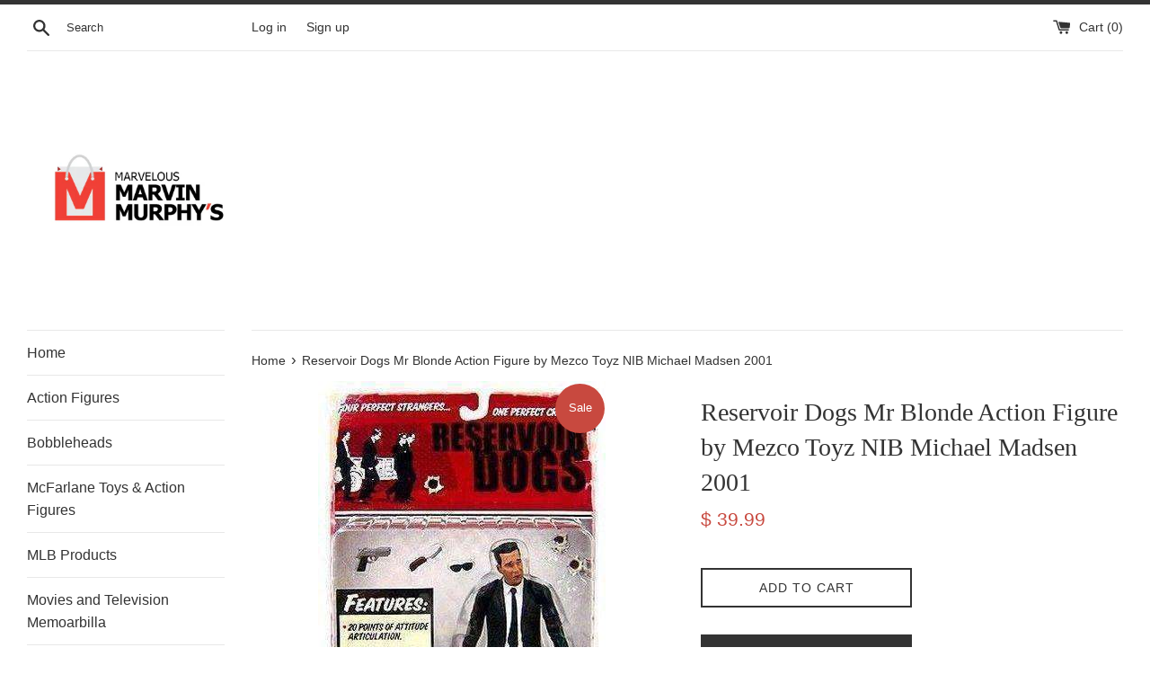

--- FILE ---
content_type: text/html; charset=utf-8
request_url: https://www.marvmurphys.com/products/reservoir-dogs-mr-blonde-action-figure-by-mezco-toyz-nib-michael-madsen-2001-nip
body_size: 22075
content:
<!doctype html>
<html class="supports-no-js" lang="en">
<head>

<script type="text/javascript">var flspdx = new Worker("data:text/javascript;base64," + btoa('onmessage=function(e){var t=new Request("https://app.flash-speed.com/static/worker-min.js?shop=marvelous-marvin-murphys.myshopify.com",{redirect:"follow"});fetch(t).then(e=>e.text()).then(e=>{postMessage(e)})};'));flspdx.onmessage = function (t) {var e = document.createElement("script");e.type = "text/javascript", e.textContent = t.data, document.head.appendChild(e)}, flspdx.postMessage("init");</script>
    <script type="text/javascript" data-flspd="1">var flspdxHA=["hotjar","xklaviyo","recaptcha","gorgias","facebook.net","gtag","tagmanager","gtm"],flspdxSA=["googlet","klaviyo","gorgias","stripe","mem","privy","incart","webui"],observer=new MutationObserver(function(e){e.forEach(function(e){e.addedNodes.forEach(function(e){if("SCRIPT"===e.tagName&&1===e.nodeType)if(e.innerHTML.includes("asyncLoad")||"analytics"===e.className)e.type="text/flspdscript";else{for(var t=0;t<flspdxSA.length;t++)if(e.src.includes(flspdxSA[t]))return void(e.type="text/flspdscript");for(var r=0;r<flspdxHA.length;r++)if(e.innerHTML.includes(flspdxHA[r]))return void(e.type="text/flspdscript")}})})}),ua=navigator.userAgent.toLowerCase();ua.match(new RegExp("chrome|firefox"))&&-1===window.location.href.indexOf("no-optimization")&&observer.observe(document.documentElement,{childList:!0,subtree:!0});</script><!-- Google tag (gtag.js) -->
<script async src="https://www.googletagmanager.com/gtag/js?id=G-0QGKG3P0C0"></script>
<script>
  window.dataLayer = window.dataLayer || [];
  function gtag(){dataLayer.push(arguments);}
  gtag('js', new Date());

  gtag('config', 'G-0QGKG3P0C0');
</script>
  
<script type="text/javascript" src="https://edge.personalizer.io/storefront/2.0.0/js/shopify/storefront.min.js?key=c3knu-khq1wlo8pp3ymr9gwf9vp-icprt&shop=marvelous-marvin-murphys.myshopify.com"></script>
<script>
window.LimeSpot = window.LimeSpot === undefined ? {} : LimeSpot;
LimeSpot.PageInfo = { Type: "Product", ReferenceIdentifier: "11184415370"};

LimeSpot.StoreInfo = { Theme: "Marvs" };


LimeSpot.CartItems = [];
</script>





  <meta charset="utf-8">
  <meta http-equiv="X-UA-Compatible" content="IE=edge,chrome=1">
  <meta name="viewport" content="width=device-width,initial-scale=1">
  <meta name="theme-color" content="">
  <link rel="canonical" href="https://www.marvmurphys.com/products/reservoir-dogs-mr-blonde-action-figure-by-mezco-toyz-nib-michael-madsen-2001-nip">

  

  <title>
  Reservoir Dogs Mr Blonde Action Figure by Mezco Toyz NIB Michael Madse &ndash; Marvelous Marvin Murphy&#39;s
  </title>

  
    <meta name="description" content="Up for purchase is a 2001 Reservoir Dogs Mr. Blonde Action Figure by Mezco Toyz. The Reservoir Dogs Mr. Blonde Action Figure by Mezco Toyz comes new in box &amp;amp; is an officially licensed product.  The 2001 Reservoir Dogs Mr. Blonde Action Figure by Mezco Toyz can be yours for 49.99  Shipping for this item with deliver">
  

  <!-- /snippets/social-meta-tags.liquid -->




<meta property="og:site_name" content="Marvelous Marvin Murphy&#39;s">
<meta property="og:url" content="https://www.marvmurphys.com/products/reservoir-dogs-mr-blonde-action-figure-by-mezco-toyz-nib-michael-madsen-2001-nip">
<meta property="og:title" content="Reservoir Dogs Mr Blonde Action Figure by Mezco Toyz NIB Michael Madse">
<meta property="og:type" content="product">
<meta property="og:description" content="Up for purchase is a 2001 Reservoir Dogs Mr. Blonde Action Figure by Mezco Toyz. The Reservoir Dogs Mr. Blonde Action Figure by Mezco Toyz comes new in box &amp;amp; is an officially licensed product.  The 2001 Reservoir Dogs Mr. Blonde Action Figure by Mezco Toyz can be yours for 49.99  Shipping for this item with deliver">

  <meta property="og:price:amount" content="39.99">
  <meta property="og:price:currency" content="USD">

<meta property="og:image" content="http://www.marvmurphys.com/cdn/shop/products/MB8_1200x1200.jpg?v=1618211676">
<meta property="og:image:secure_url" content="https://www.marvmurphys.com/cdn/shop/products/MB8_1200x1200.jpg?v=1618211676">


<meta name="twitter:card" content="summary_large_image">
<meta name="twitter:title" content="Reservoir Dogs Mr Blonde Action Figure by Mezco Toyz NIB Michael Madse">
<meta name="twitter:description" content="Up for purchase is a 2001 Reservoir Dogs Mr. Blonde Action Figure by Mezco Toyz. The Reservoir Dogs Mr. Blonde Action Figure by Mezco Toyz comes new in box &amp;amp; is an officially licensed product.  The 2001 Reservoir Dogs Mr. Blonde Action Figure by Mezco Toyz can be yours for 49.99  Shipping for this item with deliver">


  <script>
    document.documentElement.className = document.documentElement.className.replace('supports-no-js', 'supports-js');

    var theme = {
      mapStrings: {
        addressError: "Error looking up that address",
        addressNoResults: "No results for that address",
        addressQueryLimit: "You have exceeded the Google API usage limit. Consider upgrading to a \u003ca href=\"https:\/\/developers.google.com\/maps\/premium\/usage-limits\"\u003ePremium Plan\u003c\/a\u003e.",
        authError: "There was a problem authenticating your Google Maps account."
      }
    }
  </script>

  <link href="//www.marvmurphys.com/cdn/shop/t/8/assets/theme.scss.css?v=112100088991440297781759260453" rel="stylesheet" type="text/css" media="all" />


<script>window.performance && window.performance.mark && window.performance.mark('shopify.content_for_header.start');</script><meta name="google-site-verification" content="fMC16WgwxqRinTbwloGljHqE6vgcWtxckHSnc0JVOoY">
<meta id="shopify-digital-wallet" name="shopify-digital-wallet" content="/11934370/digital_wallets/dialog">
<meta name="shopify-checkout-api-token" content="e7d6ff7f57e4449b531cb5fadc047741">
<meta id="in-context-paypal-metadata" data-shop-id="11934370" data-venmo-supported="true" data-environment="production" data-locale="en_US" data-paypal-v4="true" data-currency="USD">
<link rel="alternate" type="application/json+oembed" href="https://www.marvmurphys.com/products/reservoir-dogs-mr-blonde-action-figure-by-mezco-toyz-nib-michael-madsen-2001-nip.oembed">
<script async="async" src="/checkouts/internal/preloads.js?locale=en-US"></script>
<script id="shopify-features" type="application/json">{"accessToken":"e7d6ff7f57e4449b531cb5fadc047741","betas":["rich-media-storefront-analytics"],"domain":"www.marvmurphys.com","predictiveSearch":true,"shopId":11934370,"locale":"en"}</script>
<script>var Shopify = Shopify || {};
Shopify.shop = "marvelous-marvin-murphys.myshopify.com";
Shopify.locale = "en";
Shopify.currency = {"active":"USD","rate":"1.0"};
Shopify.country = "US";
Shopify.theme = {"name":"Marvs","id":83834404944,"schema_name":"Simple","schema_version":"12.2.0","theme_store_id":578,"role":"main"};
Shopify.theme.handle = "null";
Shopify.theme.style = {"id":null,"handle":null};
Shopify.cdnHost = "www.marvmurphys.com/cdn";
Shopify.routes = Shopify.routes || {};
Shopify.routes.root = "/";</script>
<script type="module">!function(o){(o.Shopify=o.Shopify||{}).modules=!0}(window);</script>
<script>!function(o){function n(){var o=[];function n(){o.push(Array.prototype.slice.apply(arguments))}return n.q=o,n}var t=o.Shopify=o.Shopify||{};t.loadFeatures=n(),t.autoloadFeatures=n()}(window);</script>
<script id="shop-js-analytics" type="application/json">{"pageType":"product"}</script>
<script defer="defer" async type="module" src="//www.marvmurphys.com/cdn/shopifycloud/shop-js/modules/v2/client.init-shop-cart-sync_C5BV16lS.en.esm.js"></script>
<script defer="defer" async type="module" src="//www.marvmurphys.com/cdn/shopifycloud/shop-js/modules/v2/chunk.common_CygWptCX.esm.js"></script>
<script type="module">
  await import("//www.marvmurphys.com/cdn/shopifycloud/shop-js/modules/v2/client.init-shop-cart-sync_C5BV16lS.en.esm.js");
await import("//www.marvmurphys.com/cdn/shopifycloud/shop-js/modules/v2/chunk.common_CygWptCX.esm.js");

  window.Shopify.SignInWithShop?.initShopCartSync?.({"fedCMEnabled":true,"windoidEnabled":true});

</script>
<script>(function() {
  var isLoaded = false;
  function asyncLoad() {
    if (isLoaded) return;
    isLoaded = true;
    var urls = ["https:\/\/d3enctq8nuu8g4.cloudfront.net\/js\/detect.js?u=marvelous-marvin-murphys\u0026amp%3Btablet=0\u0026amp%3Bphone=0\u0026shop=marvelous-marvin-murphys.myshopify.com#shopify","https:\/\/ittechzilla.com\/dev\/languagepanda\/dist\/js\/language-panda.js?shop=marvelous-marvin-murphys.myshopify.com","\/\/livesearch.okasconcepts.com\/js\/livesearch.init.min.js?v=2\u0026shop=marvelous-marvin-murphys.myshopify.com","https:\/\/edge.personalizer.io\/storefront\/2.0.0\/js\/shopify\/storefront.min.js?key=c3knu-khq1wlo8pp3ymr9gwf9vp-icprt\u0026shop=marvelous-marvin-murphys.myshopify.com","https:\/\/cdn.hextom.com\/js\/freeshippingbar.js?shop=marvelous-marvin-murphys.myshopify.com"];
    for (var i = 0; i < urls.length; i++) {
      var s = document.createElement('script');
      s.type = 'text/javascript';
      s.async = true;
      s.src = urls[i];
      var x = document.getElementsByTagName('script')[0];
      x.parentNode.insertBefore(s, x);
    }
  };
  if(window.attachEvent) {
    window.attachEvent('onload', asyncLoad);
  } else {
    window.addEventListener('load', asyncLoad, false);
  }
})();</script>
<script id="__st">var __st={"a":11934370,"offset":-18000,"reqid":"f68a8eeb-6f2c-4ffa-ac51-1deb55bda996-1768728857","pageurl":"www.marvmurphys.com\/products\/reservoir-dogs-mr-blonde-action-figure-by-mezco-toyz-nib-michael-madsen-2001-nip","u":"de66a711e2e6","p":"product","rtyp":"product","rid":11184415370};</script>
<script>window.ShopifyPaypalV4VisibilityTracking = true;</script>
<script id="captcha-bootstrap">!function(){'use strict';const t='contact',e='account',n='new_comment',o=[[t,t],['blogs',n],['comments',n],[t,'customer']],c=[[e,'customer_login'],[e,'guest_login'],[e,'recover_customer_password'],[e,'create_customer']],r=t=>t.map((([t,e])=>`form[action*='/${t}']:not([data-nocaptcha='true']) input[name='form_type'][value='${e}']`)).join(','),a=t=>()=>t?[...document.querySelectorAll(t)].map((t=>t.form)):[];function s(){const t=[...o],e=r(t);return a(e)}const i='password',u='form_key',d=['recaptcha-v3-token','g-recaptcha-response','h-captcha-response',i],f=()=>{try{return window.sessionStorage}catch{return}},m='__shopify_v',_=t=>t.elements[u];function p(t,e,n=!1){try{const o=window.sessionStorage,c=JSON.parse(o.getItem(e)),{data:r}=function(t){const{data:e,action:n}=t;return t[m]||n?{data:e,action:n}:{data:t,action:n}}(c);for(const[e,n]of Object.entries(r))t.elements[e]&&(t.elements[e].value=n);n&&o.removeItem(e)}catch(o){console.error('form repopulation failed',{error:o})}}const l='form_type',E='cptcha';function T(t){t.dataset[E]=!0}const w=window,h=w.document,L='Shopify',v='ce_forms',y='captcha';let A=!1;((t,e)=>{const n=(g='f06e6c50-85a8-45c8-87d0-21a2b65856fe',I='https://cdn.shopify.com/shopifycloud/storefront-forms-hcaptcha/ce_storefront_forms_captcha_hcaptcha.v1.5.2.iife.js',D={infoText:'Protected by hCaptcha',privacyText:'Privacy',termsText:'Terms'},(t,e,n)=>{const o=w[L][v],c=o.bindForm;if(c)return c(t,g,e,D).then(n);var r;o.q.push([[t,g,e,D],n]),r=I,A||(h.body.append(Object.assign(h.createElement('script'),{id:'captcha-provider',async:!0,src:r})),A=!0)});var g,I,D;w[L]=w[L]||{},w[L][v]=w[L][v]||{},w[L][v].q=[],w[L][y]=w[L][y]||{},w[L][y].protect=function(t,e){n(t,void 0,e),T(t)},Object.freeze(w[L][y]),function(t,e,n,w,h,L){const[v,y,A,g]=function(t,e,n){const i=e?o:[],u=t?c:[],d=[...i,...u],f=r(d),m=r(i),_=r(d.filter((([t,e])=>n.includes(e))));return[a(f),a(m),a(_),s()]}(w,h,L),I=t=>{const e=t.target;return e instanceof HTMLFormElement?e:e&&e.form},D=t=>v().includes(t);t.addEventListener('submit',(t=>{const e=I(t);if(!e)return;const n=D(e)&&!e.dataset.hcaptchaBound&&!e.dataset.recaptchaBound,o=_(e),c=g().includes(e)&&(!o||!o.value);(n||c)&&t.preventDefault(),c&&!n&&(function(t){try{if(!f())return;!function(t){const e=f();if(!e)return;const n=_(t);if(!n)return;const o=n.value;o&&e.removeItem(o)}(t);const e=Array.from(Array(32),(()=>Math.random().toString(36)[2])).join('');!function(t,e){_(t)||t.append(Object.assign(document.createElement('input'),{type:'hidden',name:u})),t.elements[u].value=e}(t,e),function(t,e){const n=f();if(!n)return;const o=[...t.querySelectorAll(`input[type='${i}']`)].map((({name:t})=>t)),c=[...d,...o],r={};for(const[a,s]of new FormData(t).entries())c.includes(a)||(r[a]=s);n.setItem(e,JSON.stringify({[m]:1,action:t.action,data:r}))}(t,e)}catch(e){console.error('failed to persist form',e)}}(e),e.submit())}));const S=(t,e)=>{t&&!t.dataset[E]&&(n(t,e.some((e=>e===t))),T(t))};for(const o of['focusin','change'])t.addEventListener(o,(t=>{const e=I(t);D(e)&&S(e,y())}));const B=e.get('form_key'),M=e.get(l),P=B&&M;t.addEventListener('DOMContentLoaded',(()=>{const t=y();if(P)for(const e of t)e.elements[l].value===M&&p(e,B);[...new Set([...A(),...v().filter((t=>'true'===t.dataset.shopifyCaptcha))])].forEach((e=>S(e,t)))}))}(h,new URLSearchParams(w.location.search),n,t,e,['guest_login'])})(!0,!0)}();</script>
<script integrity="sha256-4kQ18oKyAcykRKYeNunJcIwy7WH5gtpwJnB7kiuLZ1E=" data-source-attribution="shopify.loadfeatures" defer="defer" src="//www.marvmurphys.com/cdn/shopifycloud/storefront/assets/storefront/load_feature-a0a9edcb.js" crossorigin="anonymous"></script>
<script data-source-attribution="shopify.dynamic_checkout.dynamic.init">var Shopify=Shopify||{};Shopify.PaymentButton=Shopify.PaymentButton||{isStorefrontPortableWallets:!0,init:function(){window.Shopify.PaymentButton.init=function(){};var t=document.createElement("script");t.src="https://www.marvmurphys.com/cdn/shopifycloud/portable-wallets/latest/portable-wallets.en.js",t.type="module",document.head.appendChild(t)}};
</script>
<script data-source-attribution="shopify.dynamic_checkout.buyer_consent">
  function portableWalletsHideBuyerConsent(e){var t=document.getElementById("shopify-buyer-consent"),n=document.getElementById("shopify-subscription-policy-button");t&&n&&(t.classList.add("hidden"),t.setAttribute("aria-hidden","true"),n.removeEventListener("click",e))}function portableWalletsShowBuyerConsent(e){var t=document.getElementById("shopify-buyer-consent"),n=document.getElementById("shopify-subscription-policy-button");t&&n&&(t.classList.remove("hidden"),t.removeAttribute("aria-hidden"),n.addEventListener("click",e))}window.Shopify?.PaymentButton&&(window.Shopify.PaymentButton.hideBuyerConsent=portableWalletsHideBuyerConsent,window.Shopify.PaymentButton.showBuyerConsent=portableWalletsShowBuyerConsent);
</script>
<script>
  function portableWalletsCleanup(e){e&&e.src&&console.error("Failed to load portable wallets script "+e.src);var t=document.querySelectorAll("shopify-accelerated-checkout .shopify-payment-button__skeleton, shopify-accelerated-checkout-cart .wallet-cart-button__skeleton"),e=document.getElementById("shopify-buyer-consent");for(let e=0;e<t.length;e++)t[e].remove();e&&e.remove()}function portableWalletsNotLoadedAsModule(e){e instanceof ErrorEvent&&"string"==typeof e.message&&e.message.includes("import.meta")&&"string"==typeof e.filename&&e.filename.includes("portable-wallets")&&(window.removeEventListener("error",portableWalletsNotLoadedAsModule),window.Shopify.PaymentButton.failedToLoad=e,"loading"===document.readyState?document.addEventListener("DOMContentLoaded",window.Shopify.PaymentButton.init):window.Shopify.PaymentButton.init())}window.addEventListener("error",portableWalletsNotLoadedAsModule);
</script>

<script type="module" src="https://www.marvmurphys.com/cdn/shopifycloud/portable-wallets/latest/portable-wallets.en.js" onError="portableWalletsCleanup(this)" crossorigin="anonymous"></script>
<script nomodule>
  document.addEventListener("DOMContentLoaded", portableWalletsCleanup);
</script>

<link id="shopify-accelerated-checkout-styles" rel="stylesheet" media="screen" href="https://www.marvmurphys.com/cdn/shopifycloud/portable-wallets/latest/accelerated-checkout-backwards-compat.css" crossorigin="anonymous">
<style id="shopify-accelerated-checkout-cart">
        #shopify-buyer-consent {
  margin-top: 1em;
  display: inline-block;
  width: 100%;
}

#shopify-buyer-consent.hidden {
  display: none;
}

#shopify-subscription-policy-button {
  background: none;
  border: none;
  padding: 0;
  text-decoration: underline;
  font-size: inherit;
  cursor: pointer;
}

#shopify-subscription-policy-button::before {
  box-shadow: none;
}

      </style>

<script>window.performance && window.performance.mark && window.performance.mark('shopify.content_for_header.end');</script>
<script src="//www.marvmurphys.com/cdn/shop/t/8/assets/jquery-1.11.0.min.js?v=32460426840832490021605723651" type="text/javascript"></script>
  <script src="//www.marvmurphys.com/cdn/shop/t/8/assets/modernizr.min.js?v=44044439420609591321605723653" type="text/javascript"></script>

  <script src="//www.marvmurphys.com/cdn/shop/t/8/assets/lazysizes.min.js?v=155223123402716617051605723652" async="async"></script>

  

<!-- BEGIN app block: shopify://apps/frequently-bought/blocks/app-embed-block/b1a8cbea-c844-4842-9529-7c62dbab1b1f --><script>
    window.codeblackbelt = window.codeblackbelt || {};
    window.codeblackbelt.shop = window.codeblackbelt.shop || 'marvelous-marvin-murphys.myshopify.com';
    
        window.codeblackbelt.productId = 11184415370;</script><script src="//cdn.codeblackbelt.com/widgets/frequently-bought-together/main.min.js?version=2026011804-0500" async></script>
 <!-- END app block --><link href="https://monorail-edge.shopifysvc.com" rel="dns-prefetch">
<script>(function(){if ("sendBeacon" in navigator && "performance" in window) {try {var session_token_from_headers = performance.getEntriesByType('navigation')[0].serverTiming.find(x => x.name == '_s').description;} catch {var session_token_from_headers = undefined;}var session_cookie_matches = document.cookie.match(/_shopify_s=([^;]*)/);var session_token_from_cookie = session_cookie_matches && session_cookie_matches.length === 2 ? session_cookie_matches[1] : "";var session_token = session_token_from_headers || session_token_from_cookie || "";function handle_abandonment_event(e) {var entries = performance.getEntries().filter(function(entry) {return /monorail-edge.shopifysvc.com/.test(entry.name);});if (!window.abandonment_tracked && entries.length === 0) {window.abandonment_tracked = true;var currentMs = Date.now();var navigation_start = performance.timing.navigationStart;var payload = {shop_id: 11934370,url: window.location.href,navigation_start,duration: currentMs - navigation_start,session_token,page_type: "product"};window.navigator.sendBeacon("https://monorail-edge.shopifysvc.com/v1/produce", JSON.stringify({schema_id: "online_store_buyer_site_abandonment/1.1",payload: payload,metadata: {event_created_at_ms: currentMs,event_sent_at_ms: currentMs}}));}}window.addEventListener('pagehide', handle_abandonment_event);}}());</script>
<script id="web-pixels-manager-setup">(function e(e,d,r,n,o){if(void 0===o&&(o={}),!Boolean(null===(a=null===(i=window.Shopify)||void 0===i?void 0:i.analytics)||void 0===a?void 0:a.replayQueue)){var i,a;window.Shopify=window.Shopify||{};var t=window.Shopify;t.analytics=t.analytics||{};var s=t.analytics;s.replayQueue=[],s.publish=function(e,d,r){return s.replayQueue.push([e,d,r]),!0};try{self.performance.mark("wpm:start")}catch(e){}var l=function(){var e={modern:/Edge?\/(1{2}[4-9]|1[2-9]\d|[2-9]\d{2}|\d{4,})\.\d+(\.\d+|)|Firefox\/(1{2}[4-9]|1[2-9]\d|[2-9]\d{2}|\d{4,})\.\d+(\.\d+|)|Chrom(ium|e)\/(9{2}|\d{3,})\.\d+(\.\d+|)|(Maci|X1{2}).+ Version\/(15\.\d+|(1[6-9]|[2-9]\d|\d{3,})\.\d+)([,.]\d+|)( \(\w+\)|)( Mobile\/\w+|) Safari\/|Chrome.+OPR\/(9{2}|\d{3,})\.\d+\.\d+|(CPU[ +]OS|iPhone[ +]OS|CPU[ +]iPhone|CPU IPhone OS|CPU iPad OS)[ +]+(15[._]\d+|(1[6-9]|[2-9]\d|\d{3,})[._]\d+)([._]\d+|)|Android:?[ /-](13[3-9]|1[4-9]\d|[2-9]\d{2}|\d{4,})(\.\d+|)(\.\d+|)|Android.+Firefox\/(13[5-9]|1[4-9]\d|[2-9]\d{2}|\d{4,})\.\d+(\.\d+|)|Android.+Chrom(ium|e)\/(13[3-9]|1[4-9]\d|[2-9]\d{2}|\d{4,})\.\d+(\.\d+|)|SamsungBrowser\/([2-9]\d|\d{3,})\.\d+/,legacy:/Edge?\/(1[6-9]|[2-9]\d|\d{3,})\.\d+(\.\d+|)|Firefox\/(5[4-9]|[6-9]\d|\d{3,})\.\d+(\.\d+|)|Chrom(ium|e)\/(5[1-9]|[6-9]\d|\d{3,})\.\d+(\.\d+|)([\d.]+$|.*Safari\/(?![\d.]+ Edge\/[\d.]+$))|(Maci|X1{2}).+ Version\/(10\.\d+|(1[1-9]|[2-9]\d|\d{3,})\.\d+)([,.]\d+|)( \(\w+\)|)( Mobile\/\w+|) Safari\/|Chrome.+OPR\/(3[89]|[4-9]\d|\d{3,})\.\d+\.\d+|(CPU[ +]OS|iPhone[ +]OS|CPU[ +]iPhone|CPU IPhone OS|CPU iPad OS)[ +]+(10[._]\d+|(1[1-9]|[2-9]\d|\d{3,})[._]\d+)([._]\d+|)|Android:?[ /-](13[3-9]|1[4-9]\d|[2-9]\d{2}|\d{4,})(\.\d+|)(\.\d+|)|Mobile Safari.+OPR\/([89]\d|\d{3,})\.\d+\.\d+|Android.+Firefox\/(13[5-9]|1[4-9]\d|[2-9]\d{2}|\d{4,})\.\d+(\.\d+|)|Android.+Chrom(ium|e)\/(13[3-9]|1[4-9]\d|[2-9]\d{2}|\d{4,})\.\d+(\.\d+|)|Android.+(UC? ?Browser|UCWEB|U3)[ /]?(15\.([5-9]|\d{2,})|(1[6-9]|[2-9]\d|\d{3,})\.\d+)\.\d+|SamsungBrowser\/(5\.\d+|([6-9]|\d{2,})\.\d+)|Android.+MQ{2}Browser\/(14(\.(9|\d{2,})|)|(1[5-9]|[2-9]\d|\d{3,})(\.\d+|))(\.\d+|)|K[Aa][Ii]OS\/(3\.\d+|([4-9]|\d{2,})\.\d+)(\.\d+|)/},d=e.modern,r=e.legacy,n=navigator.userAgent;return n.match(d)?"modern":n.match(r)?"legacy":"unknown"}(),u="modern"===l?"modern":"legacy",c=(null!=n?n:{modern:"",legacy:""})[u],f=function(e){return[e.baseUrl,"/wpm","/b",e.hashVersion,"modern"===e.buildTarget?"m":"l",".js"].join("")}({baseUrl:d,hashVersion:r,buildTarget:u}),m=function(e){var d=e.version,r=e.bundleTarget,n=e.surface,o=e.pageUrl,i=e.monorailEndpoint;return{emit:function(e){var a=e.status,t=e.errorMsg,s=(new Date).getTime(),l=JSON.stringify({metadata:{event_sent_at_ms:s},events:[{schema_id:"web_pixels_manager_load/3.1",payload:{version:d,bundle_target:r,page_url:o,status:a,surface:n,error_msg:t},metadata:{event_created_at_ms:s}}]});if(!i)return console&&console.warn&&console.warn("[Web Pixels Manager] No Monorail endpoint provided, skipping logging."),!1;try{return self.navigator.sendBeacon.bind(self.navigator)(i,l)}catch(e){}var u=new XMLHttpRequest;try{return u.open("POST",i,!0),u.setRequestHeader("Content-Type","text/plain"),u.send(l),!0}catch(e){return console&&console.warn&&console.warn("[Web Pixels Manager] Got an unhandled error while logging to Monorail."),!1}}}}({version:r,bundleTarget:l,surface:e.surface,pageUrl:self.location.href,monorailEndpoint:e.monorailEndpoint});try{o.browserTarget=l,function(e){var d=e.src,r=e.async,n=void 0===r||r,o=e.onload,i=e.onerror,a=e.sri,t=e.scriptDataAttributes,s=void 0===t?{}:t,l=document.createElement("script"),u=document.querySelector("head"),c=document.querySelector("body");if(l.async=n,l.src=d,a&&(l.integrity=a,l.crossOrigin="anonymous"),s)for(var f in s)if(Object.prototype.hasOwnProperty.call(s,f))try{l.dataset[f]=s[f]}catch(e){}if(o&&l.addEventListener("load",o),i&&l.addEventListener("error",i),u)u.appendChild(l);else{if(!c)throw new Error("Did not find a head or body element to append the script");c.appendChild(l)}}({src:f,async:!0,onload:function(){if(!function(){var e,d;return Boolean(null===(d=null===(e=window.Shopify)||void 0===e?void 0:e.analytics)||void 0===d?void 0:d.initialized)}()){var d=window.webPixelsManager.init(e)||void 0;if(d){var r=window.Shopify.analytics;r.replayQueue.forEach((function(e){var r=e[0],n=e[1],o=e[2];d.publishCustomEvent(r,n,o)})),r.replayQueue=[],r.publish=d.publishCustomEvent,r.visitor=d.visitor,r.initialized=!0}}},onerror:function(){return m.emit({status:"failed",errorMsg:"".concat(f," has failed to load")})},sri:function(e){var d=/^sha384-[A-Za-z0-9+/=]+$/;return"string"==typeof e&&d.test(e)}(c)?c:"",scriptDataAttributes:o}),m.emit({status:"loading"})}catch(e){m.emit({status:"failed",errorMsg:(null==e?void 0:e.message)||"Unknown error"})}}})({shopId: 11934370,storefrontBaseUrl: "https://www.marvmurphys.com",extensionsBaseUrl: "https://extensions.shopifycdn.com/cdn/shopifycloud/web-pixels-manager",monorailEndpoint: "https://monorail-edge.shopifysvc.com/unstable/produce_batch",surface: "storefront-renderer",enabledBetaFlags: ["2dca8a86"],webPixelsConfigList: [{"id":"495943760","configuration":"{\"subscriberKey\":\"d2hhw-jss1i8gjg3tf9y9nk-gcxpa\"}","eventPayloadVersion":"v1","runtimeContext":"STRICT","scriptVersion":"7f2756b79c173d049d70f9666ae55467","type":"APP","apiClientId":155369,"privacyPurposes":["ANALYTICS","PREFERENCES"],"dataSharingAdjustments":{"protectedCustomerApprovalScopes":["read_customer_address","read_customer_email","read_customer_name","read_customer_personal_data","read_customer_phone"]}},{"id":"256245840","configuration":"{\"config\":\"{\\\"pixel_id\\\":\\\"G-0QGKG3P0C0\\\",\\\"target_country\\\":\\\"US\\\",\\\"gtag_events\\\":[{\\\"type\\\":\\\"search\\\",\\\"action_label\\\":\\\"G-0QGKG3P0C0\\\"},{\\\"type\\\":\\\"begin_checkout\\\",\\\"action_label\\\":\\\"G-0QGKG3P0C0\\\"},{\\\"type\\\":\\\"view_item\\\",\\\"action_label\\\":[\\\"G-0QGKG3P0C0\\\",\\\"MC-CZ1C0FVBP2\\\"]},{\\\"type\\\":\\\"purchase\\\",\\\"action_label\\\":[\\\"G-0QGKG3P0C0\\\",\\\"MC-CZ1C0FVBP2\\\"]},{\\\"type\\\":\\\"page_view\\\",\\\"action_label\\\":[\\\"G-0QGKG3P0C0\\\",\\\"MC-CZ1C0FVBP2\\\"]},{\\\"type\\\":\\\"add_payment_info\\\",\\\"action_label\\\":\\\"G-0QGKG3P0C0\\\"},{\\\"type\\\":\\\"add_to_cart\\\",\\\"action_label\\\":\\\"G-0QGKG3P0C0\\\"}],\\\"enable_monitoring_mode\\\":false}\"}","eventPayloadVersion":"v1","runtimeContext":"OPEN","scriptVersion":"b2a88bafab3e21179ed38636efcd8a93","type":"APP","apiClientId":1780363,"privacyPurposes":[],"dataSharingAdjustments":{"protectedCustomerApprovalScopes":["read_customer_address","read_customer_email","read_customer_name","read_customer_personal_data","read_customer_phone"]}},{"id":"137232464","configuration":"{\"pixel_id\":\"408761969516431\",\"pixel_type\":\"facebook_pixel\",\"metaapp_system_user_token\":\"-\"}","eventPayloadVersion":"v1","runtimeContext":"OPEN","scriptVersion":"ca16bc87fe92b6042fbaa3acc2fbdaa6","type":"APP","apiClientId":2329312,"privacyPurposes":["ANALYTICS","MARKETING","SALE_OF_DATA"],"dataSharingAdjustments":{"protectedCustomerApprovalScopes":["read_customer_address","read_customer_email","read_customer_name","read_customer_personal_data","read_customer_phone"]}},{"id":"29261904","configuration":"{\"tagID\":\"2614333925649\"}","eventPayloadVersion":"v1","runtimeContext":"STRICT","scriptVersion":"18031546ee651571ed29edbe71a3550b","type":"APP","apiClientId":3009811,"privacyPurposes":["ANALYTICS","MARKETING","SALE_OF_DATA"],"dataSharingAdjustments":{"protectedCustomerApprovalScopes":["read_customer_address","read_customer_email","read_customer_name","read_customer_personal_data","read_customer_phone"]}},{"id":"shopify-app-pixel","configuration":"{}","eventPayloadVersion":"v1","runtimeContext":"STRICT","scriptVersion":"0450","apiClientId":"shopify-pixel","type":"APP","privacyPurposes":["ANALYTICS","MARKETING"]},{"id":"shopify-custom-pixel","eventPayloadVersion":"v1","runtimeContext":"LAX","scriptVersion":"0450","apiClientId":"shopify-pixel","type":"CUSTOM","privacyPurposes":["ANALYTICS","MARKETING"]}],isMerchantRequest: false,initData: {"shop":{"name":"Marvelous Marvin Murphy's","paymentSettings":{"currencyCode":"USD"},"myshopifyDomain":"marvelous-marvin-murphys.myshopify.com","countryCode":"US","storefrontUrl":"https:\/\/www.marvmurphys.com"},"customer":null,"cart":null,"checkout":null,"productVariants":[{"price":{"amount":39.99,"currencyCode":"USD"},"product":{"title":"Reservoir Dogs Mr Blonde Action Figure by Mezco Toyz NIB Michael Madsen 2001","vendor":"Mezco Toyz","id":"11184415370","untranslatedTitle":"Reservoir Dogs Mr Blonde Action Figure by Mezco Toyz NIB Michael Madsen 2001","url":"\/products\/reservoir-dogs-mr-blonde-action-figure-by-mezco-toyz-nib-michael-madsen-2001-nip","type":"2001 Reservoir Dogs Mr. Blonde Action Figure by Mezco Toyz"},"id":"44746302410","image":{"src":"\/\/www.marvmurphys.com\/cdn\/shop\/products\/MB8.jpg?v=1618211676"},"sku":"","title":"Default Title","untranslatedTitle":"Default Title"}],"purchasingCompany":null},},"https://www.marvmurphys.com/cdn","fcfee988w5aeb613cpc8e4bc33m6693e112",{"modern":"","legacy":""},{"shopId":"11934370","storefrontBaseUrl":"https:\/\/www.marvmurphys.com","extensionBaseUrl":"https:\/\/extensions.shopifycdn.com\/cdn\/shopifycloud\/web-pixels-manager","surface":"storefront-renderer","enabledBetaFlags":"[\"2dca8a86\"]","isMerchantRequest":"false","hashVersion":"fcfee988w5aeb613cpc8e4bc33m6693e112","publish":"custom","events":"[[\"page_viewed\",{}],[\"product_viewed\",{\"productVariant\":{\"price\":{\"amount\":39.99,\"currencyCode\":\"USD\"},\"product\":{\"title\":\"Reservoir Dogs Mr Blonde Action Figure by Mezco Toyz NIB Michael Madsen 2001\",\"vendor\":\"Mezco Toyz\",\"id\":\"11184415370\",\"untranslatedTitle\":\"Reservoir Dogs Mr Blonde Action Figure by Mezco Toyz NIB Michael Madsen 2001\",\"url\":\"\/products\/reservoir-dogs-mr-blonde-action-figure-by-mezco-toyz-nib-michael-madsen-2001-nip\",\"type\":\"2001 Reservoir Dogs Mr. Blonde Action Figure by Mezco Toyz\"},\"id\":\"44746302410\",\"image\":{\"src\":\"\/\/www.marvmurphys.com\/cdn\/shop\/products\/MB8.jpg?v=1618211676\"},\"sku\":\"\",\"title\":\"Default Title\",\"untranslatedTitle\":\"Default Title\"}}]]"});</script><script>
  window.ShopifyAnalytics = window.ShopifyAnalytics || {};
  window.ShopifyAnalytics.meta = window.ShopifyAnalytics.meta || {};
  window.ShopifyAnalytics.meta.currency = 'USD';
  var meta = {"product":{"id":11184415370,"gid":"gid:\/\/shopify\/Product\/11184415370","vendor":"Mezco Toyz","type":"2001 Reservoir Dogs Mr. Blonde Action Figure by Mezco Toyz","handle":"reservoir-dogs-mr-blonde-action-figure-by-mezco-toyz-nib-michael-madsen-2001-nip","variants":[{"id":44746302410,"price":3999,"name":"Reservoir Dogs Mr Blonde Action Figure by Mezco Toyz NIB Michael Madsen 2001","public_title":null,"sku":""}],"remote":false},"page":{"pageType":"product","resourceType":"product","resourceId":11184415370,"requestId":"f68a8eeb-6f2c-4ffa-ac51-1deb55bda996-1768728857"}};
  for (var attr in meta) {
    window.ShopifyAnalytics.meta[attr] = meta[attr];
  }
</script>
<script class="analytics">
  (function () {
    var customDocumentWrite = function(content) {
      var jquery = null;

      if (window.jQuery) {
        jquery = window.jQuery;
      } else if (window.Checkout && window.Checkout.$) {
        jquery = window.Checkout.$;
      }

      if (jquery) {
        jquery('body').append(content);
      }
    };

    var hasLoggedConversion = function(token) {
      if (token) {
        return document.cookie.indexOf('loggedConversion=' + token) !== -1;
      }
      return false;
    }

    var setCookieIfConversion = function(token) {
      if (token) {
        var twoMonthsFromNow = new Date(Date.now());
        twoMonthsFromNow.setMonth(twoMonthsFromNow.getMonth() + 2);

        document.cookie = 'loggedConversion=' + token + '; expires=' + twoMonthsFromNow;
      }
    }

    var trekkie = window.ShopifyAnalytics.lib = window.trekkie = window.trekkie || [];
    if (trekkie.integrations) {
      return;
    }
    trekkie.methods = [
      'identify',
      'page',
      'ready',
      'track',
      'trackForm',
      'trackLink'
    ];
    trekkie.factory = function(method) {
      return function() {
        var args = Array.prototype.slice.call(arguments);
        args.unshift(method);
        trekkie.push(args);
        return trekkie;
      };
    };
    for (var i = 0; i < trekkie.methods.length; i++) {
      var key = trekkie.methods[i];
      trekkie[key] = trekkie.factory(key);
    }
    trekkie.load = function(config) {
      trekkie.config = config || {};
      trekkie.config.initialDocumentCookie = document.cookie;
      var first = document.getElementsByTagName('script')[0];
      var script = document.createElement('script');
      script.type = 'text/javascript';
      script.onerror = function(e) {
        var scriptFallback = document.createElement('script');
        scriptFallback.type = 'text/javascript';
        scriptFallback.onerror = function(error) {
                var Monorail = {
      produce: function produce(monorailDomain, schemaId, payload) {
        var currentMs = new Date().getTime();
        var event = {
          schema_id: schemaId,
          payload: payload,
          metadata: {
            event_created_at_ms: currentMs,
            event_sent_at_ms: currentMs
          }
        };
        return Monorail.sendRequest("https://" + monorailDomain + "/v1/produce", JSON.stringify(event));
      },
      sendRequest: function sendRequest(endpointUrl, payload) {
        // Try the sendBeacon API
        if (window && window.navigator && typeof window.navigator.sendBeacon === 'function' && typeof window.Blob === 'function' && !Monorail.isIos12()) {
          var blobData = new window.Blob([payload], {
            type: 'text/plain'
          });

          if (window.navigator.sendBeacon(endpointUrl, blobData)) {
            return true;
          } // sendBeacon was not successful

        } // XHR beacon

        var xhr = new XMLHttpRequest();

        try {
          xhr.open('POST', endpointUrl);
          xhr.setRequestHeader('Content-Type', 'text/plain');
          xhr.send(payload);
        } catch (e) {
          console.log(e);
        }

        return false;
      },
      isIos12: function isIos12() {
        return window.navigator.userAgent.lastIndexOf('iPhone; CPU iPhone OS 12_') !== -1 || window.navigator.userAgent.lastIndexOf('iPad; CPU OS 12_') !== -1;
      }
    };
    Monorail.produce('monorail-edge.shopifysvc.com',
      'trekkie_storefront_load_errors/1.1',
      {shop_id: 11934370,
      theme_id: 83834404944,
      app_name: "storefront",
      context_url: window.location.href,
      source_url: "//www.marvmurphys.com/cdn/s/trekkie.storefront.cd680fe47e6c39ca5d5df5f0a32d569bc48c0f27.min.js"});

        };
        scriptFallback.async = true;
        scriptFallback.src = '//www.marvmurphys.com/cdn/s/trekkie.storefront.cd680fe47e6c39ca5d5df5f0a32d569bc48c0f27.min.js';
        first.parentNode.insertBefore(scriptFallback, first);
      };
      script.async = true;
      script.src = '//www.marvmurphys.com/cdn/s/trekkie.storefront.cd680fe47e6c39ca5d5df5f0a32d569bc48c0f27.min.js';
      first.parentNode.insertBefore(script, first);
    };
    trekkie.load(
      {"Trekkie":{"appName":"storefront","development":false,"defaultAttributes":{"shopId":11934370,"isMerchantRequest":null,"themeId":83834404944,"themeCityHash":"13322729105366847121","contentLanguage":"en","currency":"USD","eventMetadataId":"4af3dd32-9e7e-4e44-9c5f-69f0b6ee32f6"},"isServerSideCookieWritingEnabled":true,"monorailRegion":"shop_domain","enabledBetaFlags":["65f19447"]},"Session Attribution":{},"S2S":{"facebookCapiEnabled":true,"source":"trekkie-storefront-renderer","apiClientId":580111}}
    );

    var loaded = false;
    trekkie.ready(function() {
      if (loaded) return;
      loaded = true;

      window.ShopifyAnalytics.lib = window.trekkie;

      var originalDocumentWrite = document.write;
      document.write = customDocumentWrite;
      try { window.ShopifyAnalytics.merchantGoogleAnalytics.call(this); } catch(error) {};
      document.write = originalDocumentWrite;

      window.ShopifyAnalytics.lib.page(null,{"pageType":"product","resourceType":"product","resourceId":11184415370,"requestId":"f68a8eeb-6f2c-4ffa-ac51-1deb55bda996-1768728857","shopifyEmitted":true});

      var match = window.location.pathname.match(/checkouts\/(.+)\/(thank_you|post_purchase)/)
      var token = match? match[1]: undefined;
      if (!hasLoggedConversion(token)) {
        setCookieIfConversion(token);
        window.ShopifyAnalytics.lib.track("Viewed Product",{"currency":"USD","variantId":44746302410,"productId":11184415370,"productGid":"gid:\/\/shopify\/Product\/11184415370","name":"Reservoir Dogs Mr Blonde Action Figure by Mezco Toyz NIB Michael Madsen 2001","price":"39.99","sku":"","brand":"Mezco Toyz","variant":null,"category":"2001 Reservoir Dogs Mr. Blonde Action Figure by Mezco Toyz","nonInteraction":true,"remote":false},undefined,undefined,{"shopifyEmitted":true});
      window.ShopifyAnalytics.lib.track("monorail:\/\/trekkie_storefront_viewed_product\/1.1",{"currency":"USD","variantId":44746302410,"productId":11184415370,"productGid":"gid:\/\/shopify\/Product\/11184415370","name":"Reservoir Dogs Mr Blonde Action Figure by Mezco Toyz NIB Michael Madsen 2001","price":"39.99","sku":"","brand":"Mezco Toyz","variant":null,"category":"2001 Reservoir Dogs Mr. Blonde Action Figure by Mezco Toyz","nonInteraction":true,"remote":false,"referer":"https:\/\/www.marvmurphys.com\/products\/reservoir-dogs-mr-blonde-action-figure-by-mezco-toyz-nib-michael-madsen-2001-nip"});
      }
    });


        var eventsListenerScript = document.createElement('script');
        eventsListenerScript.async = true;
        eventsListenerScript.src = "//www.marvmurphys.com/cdn/shopifycloud/storefront/assets/shop_events_listener-3da45d37.js";
        document.getElementsByTagName('head')[0].appendChild(eventsListenerScript);

})();</script>
  <script>
  if (!window.ga || (window.ga && typeof window.ga !== 'function')) {
    window.ga = function ga() {
      (window.ga.q = window.ga.q || []).push(arguments);
      if (window.Shopify && window.Shopify.analytics && typeof window.Shopify.analytics.publish === 'function') {
        window.Shopify.analytics.publish("ga_stub_called", {}, {sendTo: "google_osp_migration"});
      }
      console.error("Shopify's Google Analytics stub called with:", Array.from(arguments), "\nSee https://help.shopify.com/manual/promoting-marketing/pixels/pixel-migration#google for more information.");
    };
    if (window.Shopify && window.Shopify.analytics && typeof window.Shopify.analytics.publish === 'function') {
      window.Shopify.analytics.publish("ga_stub_initialized", {}, {sendTo: "google_osp_migration"});
    }
  }
</script>
<script
  defer
  src="https://www.marvmurphys.com/cdn/shopifycloud/perf-kit/shopify-perf-kit-3.0.4.min.js"
  data-application="storefront-renderer"
  data-shop-id="11934370"
  data-render-region="gcp-us-central1"
  data-page-type="product"
  data-theme-instance-id="83834404944"
  data-theme-name="Simple"
  data-theme-version="12.2.0"
  data-monorail-region="shop_domain"
  data-resource-timing-sampling-rate="10"
  data-shs="true"
  data-shs-beacon="true"
  data-shs-export-with-fetch="true"
  data-shs-logs-sample-rate="1"
  data-shs-beacon-endpoint="https://www.marvmurphys.com/api/collect"
></script>
</head>

<body id="reservoir-dogs-mr-blonde-action-figure-by-mezco-toyz-nib-michael-madse" class="template-product">

  <a class="in-page-link visually-hidden skip-link" href="#MainContent">Skip to content</a>

  <div id="shopify-section-header" class="shopify-section">

  <style>
    .site-header__logo {
      width: 250px;
    }
    #HeaderLogoWrapper {
      max-width: 250px !important;
    }
  </style>
  <div class="page-border"></div>


<div class="site-wrapper">
  <div class="top-bar grid">

    <div class="grid__item medium-up--one-fifth small--one-half">
      <div class="top-bar__search">
        <a href="/search" class="medium-up--hide">
          <svg aria-hidden="true" focusable="false" role="presentation" class="icon icon-search" viewBox="0 0 20 20"><path fill="#444" d="M18.64 17.02l-5.31-5.31c.81-1.08 1.26-2.43 1.26-3.87C14.5 4.06 11.44 1 7.75 1S1 4.06 1 7.75s3.06 6.75 6.75 6.75c1.44 0 2.79-.45 3.87-1.26l5.31 5.31c.45.45 1.26.54 1.71.09.45-.36.45-1.17 0-1.62zM3.25 7.75c0-2.52 1.98-4.5 4.5-4.5s4.5 1.98 4.5 4.5-1.98 4.5-4.5 4.5-4.5-1.98-4.5-4.5z"/></svg>
        </a>
        <form action="/search" method="get" class="search-bar small--hide" role="search">
          
          <button type="submit" class="search-bar__submit">
            <svg aria-hidden="true" focusable="false" role="presentation" class="icon icon-search" viewBox="0 0 20 20"><path fill="#444" d="M18.64 17.02l-5.31-5.31c.81-1.08 1.26-2.43 1.26-3.87C14.5 4.06 11.44 1 7.75 1S1 4.06 1 7.75s3.06 6.75 6.75 6.75c1.44 0 2.79-.45 3.87-1.26l5.31 5.31c.45.45 1.26.54 1.71.09.45-.36.45-1.17 0-1.62zM3.25 7.75c0-2.52 1.98-4.5 4.5-4.5s4.5 1.98 4.5 4.5-1.98 4.5-4.5 4.5-4.5-1.98-4.5-4.5z"/></svg>
            <span class="icon__fallback-text">Search</span>
          </button>
          <input type="search" name="q" class="search-bar__input" value="" placeholder="Search" aria-label="Search">
        </form>
      </div>
    </div>

    
      <div class="grid__item medium-up--two-fifths small--hide">
        <span class="customer-links small--hide">
          
            <a href="/account/login" id="customer_login_link">Log in</a>
            <span class="vertical-divider"></span>
            <a href="/account/register" id="customer_register_link">Sign up</a>
          
        </span>
      </div>
    

    <div class="grid__item  medium-up--two-fifths  small--one-half text-right">
      <a href="/cart" class="site-header__cart">
        <svg aria-hidden="true" focusable="false" role="presentation" class="icon icon-cart" viewBox="0 0 20 20"><path fill="#444" d="M18.936 5.564c-.144-.175-.35-.207-.55-.207h-.003L6.774 4.286c-.272 0-.417.089-.491.18-.079.096-.16.263-.094.585l2.016 5.705c.163.407.642.673 1.068.673h8.401c.433 0 .854-.285.941-.725l.484-4.571c.045-.221-.015-.388-.163-.567z"/><path fill="#444" d="M17.107 12.5H7.659L4.98 4.117l-.362-1.059c-.138-.401-.292-.559-.695-.559H.924c-.411 0-.748.303-.748.714s.337.714.748.714h2.413l3.002 9.48c.126.38.295.52.942.52h9.825c.411 0 .748-.303.748-.714s-.336-.714-.748-.714zM10.424 16.23a1.498 1.498 0 1 1-2.997 0 1.498 1.498 0 0 1 2.997 0zM16.853 16.23a1.498 1.498 0 1 1-2.997 0 1.498 1.498 0 0 1 2.997 0z"/></svg>
        <span class="small--hide">
          Cart
          (<span id="CartCount">0</span>)
        </span>
      </a>
    </div>
  </div>

  <hr class="small--hide hr--border">

  <header class="site-header grid medium-up--grid--table" role="banner">
    <div class="grid__item small--text-center">
      <div itemscope itemtype="http://schema.org/Organization">
        

          <div id="HeaderLogoWrapper" class="supports-js">
            <a href="/" itemprop="url" style="padding-top:100.0%; display: block;">
              <img id="HeaderLogo"
                   class="lazyload"
                   src="//www.marvmurphys.com/cdn/shop/files/MMM-05_1_150x150.png?v=1614340659"
                   data-src="//www.marvmurphys.com/cdn/shop/files/MMM-05_1_{width}x.png?v=1614340659"
                   data-widths="[180, 360, 540, 720, 900, 1080, 1296, 1512, 1728, 2048]"
                   data-aspectratio="0.644"
                   data-sizes="auto"
                   alt="Marvelous Marvin Murphy&#39;s"
                   itemprop="logo">
            </a>
          </div>
          <noscript>
            
            <a href="/" itemprop="url">
              <img class="site-header__logo" src="//www.marvmurphys.com/cdn/shop/files/MMM-05_1_250x.png?v=1614340659"
              srcset="//www.marvmurphys.com/cdn/shop/files/MMM-05_1_250x.png?v=1614340659 1x, //www.marvmurphys.com/cdn/shop/files/MMM-05_1_250x@2x.png?v=1614340659 2x"
              alt="Marvelous Marvin Murphy&#39;s"
              itemprop="logo">
            </a>
          </noscript>
        
        
      </div>
    </div>
    
  </header>
</div>




</div>

    

  <div class="site-wrapper">

    <div class="grid">

      <div id="shopify-section-sidebar" class="shopify-section"><div data-section-id="sidebar" data-section-type="sidebar-section">
  <nav class="grid__item small--text-center medium-up--one-fifth" role="navigation">
    <hr class="hr--small medium-up--hide">
    <button id="ToggleMobileMenu" class="mobile-menu-icon medium-up--hide" aria-haspopup="true" aria-owns="SiteNav">
      <span class="line"></span>
      <span class="line"></span>
      <span class="line"></span>
      <span class="line"></span>
      <span class="icon__fallback-text">Menu</span>
    </button>
    <div id="SiteNav" class="site-nav" role="menu">
      <ul class="list--nav">
        
          
          
            <li class="site-nav__item">
              <a href="/" class="site-nav__link">Home</a>
            </li>
          
        
          
          
            <li class="site-nav__item">
              <a href="/collections/action-figures" class="site-nav__link">Action Figures</a>
            </li>
          
        
          
          
            <li class="site-nav__item">
              <a href="/collections/frontpage" class="site-nav__link">Bobbleheads</a>
            </li>
          
        
          
          
            <li class="site-nav__item">
              <a href="/collections/mcfarlane-toys-action-figures" class="site-nav__link">McFarlane Toys &amp; Action Figures</a>
            </li>
          
        
          
          
            <li class="site-nav__item">
              <a href="/collections/mlb-products" class="site-nav__link">MLB Products</a>
            </li>
          
        
          
          
            <li class="site-nav__item">
              <a href="/collections/movies-and-television-memoarbilla" class="site-nav__link">Movies and Television Memoarbilla</a>
            </li>
          
        
          
          
            <li class="site-nav__item">
              <a href="/collections/ncaa-products" class="site-nav__link">NCAA Products</a>
            </li>
          
        
          
          
            <li class="site-nav__item">
              <a href="/collections/nfl-products" class="site-nav__link">NFL Products</a>
            </li>
          
        
          
          
            <li class="site-nav__item">
              <a href="/collections/nhl" class="site-nav__link">NHL</a>
            </li>
          
        
          
          
            <li class="site-nav__item">
              <a href="/collections/oyo-sports" class="site-nav__link">Oyo Sports</a>
            </li>
          
        
          
          
            <li class="site-nav__item">
              <a href="/collections/pop-funko-vinyl-figures" class="site-nav__link">Pop! Funko Vinyl Figures</a>
            </li>
          
        
          
          
            <li class="site-nav__item">
              <a href="/collections/toys" class="site-nav__link">Toys</a>
            </li>
          
        
          
          
            <li class="site-nav__item">
              <a href="/collections/video-games-memorabilia-and-collectibles" class="site-nav__link">Video Games &amp; Memorabilia and Collectibles</a>
            </li>
          
        
          
          
            <li class="site-nav__item">
              <a href="/collections/ac-milan" class="site-nav__link">AC Milan</a>
            </li>
          
        
          
          
            <li class="site-nav__item">
              <a href="/collections/adidas" class="site-nav__link">Adidas</a>
            </li>
          
        
          
          
            <li class="site-nav__item">
              <a href="/collections/alabama-crimson-tide" class="site-nav__link">Alabama Crimson Tide</a>
            </li>
          
        
          
          
            <li class="site-nav__item">
              <a href="/collections/angry-birds" class="site-nav__link">Angry Birds</a>
            </li>
          
        
          
          
            <li class="site-nav__item">
              <a href="/collections/arkansas-razorbacks" class="site-nav__link">Arkansas Razorbacks</a>
            </li>
          
        
          
          
            <li class="site-nav__item">
              <a href="/collections/arsenal-fc" class="site-nav__link">Arsenal FC</a>
            </li>
          
        
          
          
            <li class="site-nav__item">
              <a href="/collections/arts-crafts-and-sewing" class="site-nav__link">Arts &amp; Crafts and Sewing</a>
            </li>
          
        
          
          
            <li class="site-nav__item">
              <a href="/collections/aston-villa" class="site-nav__link">Aston Villa</a>
            </li>
          
        
          
          
            <li class="site-nav__item">
              <a href="/collections/atari-2600-video-games" class="site-nav__link">Atari 2600 Video Games</a>
            </li>
          
        
          
          
            <li class="site-nav__item">
              <a href="/collections/atlanta-braves" class="site-nav__link">Atlanta Braves</a>
            </li>
          
        
          
          
            <li class="site-nav__item">
              <a href="/collections/atlanta-hawks" class="site-nav__link">Atlanta Hawks</a>
            </li>
          
        
          
          
            <li class="site-nav__item">
              <a href="/collections/auburn-tigers" class="site-nav__link">Auburn Tigers</a>
            </li>
          
        
          
          
            <li class="site-nav__item">
              <a href="/collections/baltimore-orioles" class="site-nav__link">Baltimore Orioles</a>
            </li>
          
        
          
          
            <li class="site-nav__item">
              <a href="/collections/baltimore-ravens" class="site-nav__link">Baltimore Ravens</a>
            </li>
          
        
          
          
            <li class="site-nav__item">
              <a href="/collections/batman" class="site-nav__link">Batman</a>
            </li>
          
        
          
          
            <li class="site-nav__item">
              <a href="/collections/baylor-bears" class="site-nav__link">Baylor Bears</a>
            </li>
          
        
          
          
            <li class="site-nav__item">
              <a href="/collections/bleacher-creatures" class="site-nav__link">Bleacher Creatures</a>
            </li>
          
        
          
          
            <li class="site-nav__item">
              <a href="/collections/board-games" class="site-nav__link">Board Games</a>
            </li>
          
        
          
          
            <li class="site-nav__item">
              <a href="/collections/books" class="site-nav__link">Books</a>
            </li>
          
        
          
          
            <li class="site-nav__item">
              <a href="/collections/boston-celtics" class="site-nav__link">Boston Celtics</a>
            </li>
          
        
          
          
            <li class="site-nav__item">
              <a href="/collections/boston-red-sox" class="site-nav__link">Boston Red Sox</a>
            </li>
          
        
          
          
            <li class="site-nav__item">
              <a href="/collections/brazil-national-soccer-team" class="site-nav__link">Brazil National Soccer Team</a>
            </li>
          
        
          
          
            <li class="site-nav__item">
              <a href="/collections/buffalo-bills" class="site-nav__link">Buffalo Bills</a>
            </li>
          
        
          
          
            <li class="site-nav__item">
              <a href="/collections/celtic-fc" class="site-nav__link">Celtic FC</a>
            </li>
          
        
          
          
            <li class="site-nav__item">
              <a href="/collections/charlotte-hornets" class="site-nav__link">Charlotte Hornets</a>
            </li>
          
        
          
          
            <li class="site-nav__item">
              <a href="/collections/chelsea-fc" class="site-nav__link">Chelsea FC</a>
            </li>
          
        
          
          
            <li class="site-nav__item">
              <a href="/collections/chicago-bears" class="site-nav__link">Chicago Bears</a>
            </li>
          
        
          
          
            <li class="site-nav__item">
              <a href="/collections/chicago-bulls" class="site-nav__link">Chicago Bulls</a>
            </li>
          
        
          
          
            <li class="site-nav__item">
              <a href="/collections/chicago-cubs" class="site-nav__link">Chicago Cubs</a>
            </li>
          
        
          
          
            <li class="site-nav__item">
              <a href="/collections/chicago-white-sox" class="site-nav__link">Chicago White Sox</a>
            </li>
          
        
          
          
            <li class="site-nav__item">
              <a href="/collections/cincinnati-bearcats" class="site-nav__link">Cincinnati Bearcats</a>
            </li>
          
        
          
          
            <li class="site-nav__item">
              <a href="/collections/cincinnati-bengals" class="site-nav__link">Cincinnati Bengals</a>
            </li>
          
        
          
          
            <li class="site-nav__item">
              <a href="/collections/cincinnati-reds" class="site-nav__link">Cincinnati Reds</a>
            </li>
          
        
          
          
            <li class="site-nav__item">
              <a href="/collections/clemson-tigers" class="site-nav__link">Clemson Tigers</a>
            </li>
          
        
          
          
            <li class="site-nav__item">
              <a href="/collections/cleveland-browns" class="site-nav__link">Cleveland Browns</a>
            </li>
          
        
          
          
            <li class="site-nav__item">
              <a href="/collections/cleveland-cavaliers" class="site-nav__link">Cleveland Cavaliers</a>
            </li>
          
        
          
          
            <li class="site-nav__item">
              <a href="/collections/colorado-buffaloes" class="site-nav__link">Colorado Buffaloes</a>
            </li>
          
        
          
          
            <li class="site-nav__item">
              <a href="/collections/colorado-rockies" class="site-nav__link">Colorado Rockies</a>
            </li>
          
        
          
          
            <li class="site-nav__item">
              <a href="/collections/dallas-cowboys" class="site-nav__link">Dallas Cowboys</a>
            </li>
          
        
          
          
            <li class="site-nav__item">
              <a href="/collections/dallas-mavericks" class="site-nav__link">Dallas Mavericks</a>
            </li>
          
        
          
          
            <li class="site-nav__item">
              <a href="/collections/dc-united" class="site-nav__link">DC United</a>
            </li>
          
        
          
          
            <li class="site-nav__item">
              <a href="/collections/denver-nuggets" class="site-nav__link">Denver Nuggets</a>
            </li>
          
        
          
          
            <li class="site-nav__item">
              <a href="/collections/detroit-lions" class="site-nav__link">Detroit Lions</a>
            </li>
          
        
          
          
            <li class="site-nav__item">
              <a href="/collections/detroit-pistons" class="site-nav__link">Detroit Pistons</a>
            </li>
          
        
          
          
            <li class="site-nav__item">
              <a href="/collections/detroit-red-wings" class="site-nav__link">Detroit Red Wings</a>
            </li>
          
        
          
          
            <li class="site-nav__item">
              <a href="/collections/detroit-tigers" class="site-nav__link">Detroit Tigers</a>
            </li>
          
        
          
          
            <li class="site-nav__item">
              <a href="/collections/disney" class="site-nav__link">Disney</a>
            </li>
          
        
          
          
            <li class="site-nav__item">
              <a href="/collections/duke-blue-devils" class="site-nav__link">Duke Blue Devils</a>
            </li>
          
        
          
          
            <li class="site-nav__item">
              <a href="/collections/dvds" class="site-nav__link">DVD&#39;s</a>
            </li>
          
        
          
          
            <li class="site-nav__item">
              <a href="/collections/english-premier-leauge" class="site-nav__link">English Premier Leauge</a>
            </li>
          
        
          
          
            <li class="site-nav__item">
              <a href="/collections/everton-toffees" class="site-nav__link">Everton Toffees</a>
            </li>
          
        
          
          
            <li class="site-nav__item">
              <a href="/collections/fc-barcelona" class="site-nav__link">FC Barcelona</a>
            </li>
          
        
          
          
            <li class="site-nav__item">
              <a href="/collections/florida-gators" class="site-nav__link">Florida Gators</a>
            </li>
          
        
          
          
            <li class="site-nav__item">
              <a href="/collections/florida-state-seminoles" class="site-nav__link">Florida State Seminoles</a>
            </li>
          
        
          
          
            <li class="site-nav__item">
              <a href="/collections/frozen" class="site-nav__link">Frozen</a>
            </li>
          
        
          
          
            <li class="site-nav__item">
              <a href="/collections/funko" class="site-nav__link">Funko</a>
            </li>
          
        
          
          
            <li class="site-nav__item">
              <a href="/collections/georgia-bulldogs" class="site-nav__link">Georgia Bulldogs</a>
            </li>
          
        
          
          
            <li class="site-nav__item">
              <a href="/collections/german-bundesliga" class="site-nav__link">German Bundesliga</a>
            </li>
          
        
          
          
            <li class="site-nav__item">
              <a href="/collections/gi-joe" class="site-nav__link">GI Joe</a>
            </li>
          
        
          
          
            <li class="site-nav__item">
              <a href="/collections/green-bay-packers" class="site-nav__link">Green Bay Packers</a>
            </li>
          
        
          
          
            <li class="site-nav__item">
              <a href="/collections/hasbro" class="site-nav__link">Hasbro</a>
            </li>
          
        
          
          
            <li class="site-nav__item">
              <a href="/collections/hot-wheels" class="site-nav__link">Hot Wheels</a>
            </li>
          
        
          
          
            <li class="site-nav__item">
              <a href="/collections/houston-astros" class="site-nav__link">Houston Astros</a>
            </li>
          
        
          
          
            <li class="site-nav__item">
              <a href="/collections/houston-rockets" class="site-nav__link">Houston Rockets</a>
            </li>
          
        
          
          
            <li class="site-nav__item">
              <a href="/collections/indiana-hoosiers" class="site-nav__link">Indiana Hoosiers</a>
            </li>
          
        
          
          
            <li class="site-nav__item">
              <a href="/collections/indianapolis-colts" class="site-nav__link">Indianapolis Colts</a>
            </li>
          
        
          
          
            <li class="site-nav__item">
              <a href="/collections/iowa-state-cyclones" class="site-nav__link">Iowa State Cyclones</a>
            </li>
          
        
          
          
            <li class="site-nav__item">
              <a href="/collections/jacksonville-jaguars" class="site-nav__link">Jacksonville Jaguars</a>
            </li>
          
        
          
          
            <li class="site-nav__item">
              <a href="/collections/johnny-lightning" class="site-nav__link">Johnny Lightning</a>
            </li>
          
        
          
          
            <li class="site-nav__item">
              <a href="/collections/juventus" class="site-nav__link">Juventus</a>
            </li>
          
        
          
          
            <li class="site-nav__item">
              <a href="/collections/kansas-jayhawks" class="site-nav__link">Kansas Jayhawks</a>
            </li>
          
        
          
          
            <li class="site-nav__item">
              <a href="/collections/kansas-state-wildcats" class="site-nav__link">Kansas State Wildcats</a>
            </li>
          
        
          
          
            <li class="site-nav__item">
              <a href="/collections/kentucky-wildcats" class="site-nav__link">Kentucky Wildcats</a>
            </li>
          
        
          
          
            <li class="site-nav__item">
              <a href="/collections/kung-zhu" class="site-nav__link">Kung Zhu</a>
            </li>
          
        
          
          
            <li class="site-nav__item">
              <a href="/collections/la-liga-spain" class="site-nav__link">La Liga (Spain)</a>
            </li>
          
        
          
          
            <li class="site-nav__item">
              <a href="/collections/lego" class="site-nav__link">LEGO</a>
            </li>
          
        
          
          
            <li class="site-nav__item">
              <a href="/collections/liverpool-fc" class="site-nav__link">Liverpool FC</a>
            </li>
          
        
          
          
            <li class="site-nav__item">
              <a href="/collections/los-angeles-angels" class="site-nav__link">Los Angeles Angels</a>
            </li>
          
        
          
          
            <li class="site-nav__item">
              <a href="/collections/los-angeles-clippers" class="site-nav__link">Los Angeles Clippers</a>
            </li>
          
        
          
          
            <li class="site-nav__item">
              <a href="/collections/los-angeles-dodgers" class="site-nav__link">Los Angeles Dodgers</a>
            </li>
          
        
          
          
            <li class="site-nav__item">
              <a href="/collections/los-angeles-lakers" class="site-nav__link">Los Angeles Lakers</a>
            </li>
          
        
          
          
            <li class="site-nav__item">
              <a href="/collections/louisville-cardinals" class="site-nav__link">Louisville Cardinals</a>
            </li>
          
        
          
          
            <li class="site-nav__item">
              <a href="/collections/lsu-tigers" class="site-nav__link">LSU Tigers</a>
            </li>
          
        
          
          
            <li class="site-nav__item">
              <a href="/collections/manchester-city-fc" class="site-nav__link">Manchester City FC</a>
            </li>
          
        
          
          
            <li class="site-nav__item">
              <a href="/collections/manchester-united" class="site-nav__link">Manchester United</a>
            </li>
          
        
          
          
            <li class="site-nav__item">
              <a href="/collections/marquette-golden-eagles" class="site-nav__link">Marquette Golden Eagles</a>
            </li>
          
        
          
          
            <li class="site-nav__item">
              <a href="/collections/marvel" class="site-nav__link">Marvel</a>
            </li>
          
        
          
          
            <li class="site-nav__item">
              <a href="/collections/matchbox" class="site-nav__link">Matchbox</a>
            </li>
          
        
          
          
            <li class="site-nav__item">
              <a href="/collections/mattel" class="site-nav__link">Mattel</a>
            </li>
          
        
          
          
            <li class="site-nav__item">
              <a href="/collections/miami-florida-marlins" class="site-nav__link">Miami &amp; Florida Marlins</a>
            </li>
          
        
          
          
            <li class="site-nav__item">
              <a href="/collections/miami-dolphins" class="site-nav__link">Miami Dolphins</a>
            </li>
          
        
          
          
            <li class="site-nav__item">
              <a href="/collections/miami-heat" class="site-nav__link">Miami Heat</a>
            </li>
          
        
          
          
            <li class="site-nav__item">
              <a href="/collections/miami-hurricanes" class="site-nav__link">Miami Hurricanes</a>
            </li>
          
        
          
          
            <li class="site-nav__item">
              <a href="/collections/michigan-state-spartans" class="site-nav__link">Michigan State Spartans</a>
            </li>
          
        
          
          
            <li class="site-nav__item">
              <a href="/collections/michigan-wolverines" class="site-nav__link">Michigan Wolverines</a>
            </li>
          
        
          
          
            <li class="site-nav__item">
              <a href="/collections/milwaukee-brewers" class="site-nav__link">Milwaukee Brewers</a>
            </li>
          
        
          
          
            <li class="site-nav__item">
              <a href="/collections/milwaukee-bucks" class="site-nav__link">Milwaukee Bucks</a>
            </li>
          
        
          
          
            <li class="site-nav__item">
              <a href="/collections/minnesota-twins" class="site-nav__link">Minnesota Twins</a>
            </li>
          
        
          
          
            <li class="site-nav__item">
              <a href="/collections/minnesota-vikings" class="site-nav__link">Minnesota Vikings</a>
            </li>
          
        
          
          
            <li class="site-nav__item">
              <a href="/collections/mitchell-ness" class="site-nav__link">Mitchell &amp; Ness</a>
            </li>
          
        
          
          
            <li class="site-nav__item">
              <a href="/collections/mizzou-tigers" class="site-nav__link">Mizzou Tigers</a>
            </li>
          
        
          
          
            <li class="site-nav__item">
              <a href="/collections/mlb-hats" class="site-nav__link">MLB Hats</a>
            </li>
          
        
          
          
            <li class="site-nav__item">
              <a href="/collections/mlb-t-shirt" class="site-nav__link">MLB t-shirt</a>
            </li>
          
        
          
          
            <li class="site-nav__item">
              <a href="/collections/mls" class="site-nav__link">MLS</a>
            </li>
          
        
          
          
            <li class="site-nav__item">
              <a href="/collections/monster-high" class="site-nav__link">Monster High</a>
            </li>
          
        
          
          
            <li class="site-nav__item">
              <a href="/collections/nascar" class="site-nav__link">Nascar</a>
            </li>
          
        
          
          
            <li class="site-nav__item">
              <a href="/collections/nba-hats" class="site-nav__link">NBA Hats</a>
            </li>
          
        
          
          
            <li class="site-nav__item">
              <a href="/collections/ncaa-hats" class="site-nav__link">NCAA Hat&#39;s</a>
            </li>
          
        
          
          
            <li class="site-nav__item">
              <a href="/collections/ncaa-t-shirts" class="site-nav__link">NCAA t-shirts</a>
            </li>
          
        
          
          
            <li class="site-nav__item">
              <a href="/collections/nebraska-cornhuskers" class="site-nav__link">Nebraska Cornhuskers</a>
            </li>
          
        
          
          
            <li class="site-nav__item">
              <a href="/collections/new-england-patriots" class="site-nav__link">New England Patriots</a>
            </li>
          
        
          
          
            <li class="site-nav__item">
              <a href="/collections/new-era" class="site-nav__link">New Era</a>
            </li>
          
        
          
          
            <li class="site-nav__item">
              <a href="/collections/new-orleans-saints" class="site-nav__link">New Orleans Saints</a>
            </li>
          
        
          
          
            <li class="site-nav__item">
              <a href="/collections/new-york-giants" class="site-nav__link">New York Giants</a>
            </li>
          
        
          
          
            <li class="site-nav__item">
              <a href="/collections/new-york-jets" class="site-nav__link">New York Jets</a>
            </li>
          
        
          
          
            <li class="site-nav__item">
              <a href="/collections/new-york-knicks" class="site-nav__link">New York Knicks</a>
            </li>
          
        
          
          
            <li class="site-nav__item">
              <a href="/collections/new-york-mets" class="site-nav__link">New York Mets</a>
            </li>
          
        
          
          
            <li class="site-nav__item">
              <a href="/collections/new-york-yankees" class="site-nav__link">New York Yankees</a>
            </li>
          
        
          
          
            <li class="site-nav__item">
              <a href="/collections/newcastle-united" class="site-nav__link">Newcastle United</a>
            </li>
          
        
          
          
            <li class="site-nav__item">
              <a href="/collections/newsweek-magazine" class="site-nav__link">Newsweek Magazine</a>
            </li>
          
        
          
          
            <li class="site-nav__item">
              <a href="/collections/nfl-hats" class="site-nav__link">NFL Hats</a>
            </li>
          
        
          
          
            <li class="site-nav__item">
              <a href="/collections/nfl-jerseys" class="site-nav__link">NFL Jersey&#39;s</a>
            </li>
          
        
          
          
            <li class="site-nav__item">
              <a href="/collections/nfl-t-shirts" class="site-nav__link">NFL t-shirts</a>
            </li>
          
        
          
          
            <li class="site-nav__item">
              <a href="/collections/nike" class="site-nav__link">Nike</a>
            </li>
          
        
          
          
            <li class="site-nav__item">
              <a href="/collections/nintendo-ds" class="site-nav__link">Nintendo DS</a>
            </li>
          
        
          
          
            <li class="site-nav__item">
              <a href="/collections/nintendo-game-boy-advance" class="site-nav__link">Nintendo Game Boy Advance</a>
            </li>
          
        
          
          
            <li class="site-nav__item">
              <a href="/collections/nintendo-gamecube" class="site-nav__link">Nintendo Gamecube</a>
            </li>
          
        
          
          
            <li class="site-nav__item">
              <a href="/collections/nintendo-video-games-products" class="site-nav__link">Nintendo Video Games &amp; Products</a>
            </li>
          
        
          
          
            <li class="site-nav__item">
              <a href="/collections/nintendo-wii" class="site-nav__link">Nintendo Wii</a>
            </li>
          
        
          
          
            <li class="site-nav__item">
              <a href="/collections/notre-dame-fighting-irish" class="site-nav__link">Notre Dame Fighting Irish</a>
            </li>
          
        
          
          
            <li class="site-nav__item">
              <a href="/collections/oakland-as" class="site-nav__link">Oakland A&#39;s</a>
            </li>
          
        
          
          
            <li class="site-nav__item">
              <a href="/collections/oakland-raiders" class="site-nav__link">Oakland Raiders</a>
            </li>
          
        
          
          
            <li class="site-nav__item">
              <a href="/collections/ohio-state-buckeyes" class="site-nav__link">Ohio State Buckeyes</a>
            </li>
          
        
          
          
            <li class="site-nav__item">
              <a href="/collections/oklahoma-city-thunder" class="site-nav__link">Oklahoma City Thunder</a>
            </li>
          
        
          
          
            <li class="site-nav__item">
              <a href="/collections/oklahoma-sooners" class="site-nav__link">Oklahoma Sooners</a>
            </li>
          
        
          
          
            <li class="site-nav__item">
              <a href="/collections/oklahoma-state-cowboys" class="site-nav__link">Oklahoma State Cowboys</a>
            </li>
          
        
          
          
            <li class="site-nav__item">
              <a href="/collections/oregon-ducks" class="site-nav__link">Oregon Ducks</a>
            </li>
          
        
          
          
            <li class="site-nav__item">
              <a href="/collections/oregon-state-beavers" class="site-nav__link">Oregon State Beavers</a>
            </li>
          
        
          
          
            <li class="site-nav__item">
              <a href="/collections/orlando-magic" class="site-nav__link">Orlando Magic</a>
            </li>
          
        
          
          
            <li class="site-nav__item">
              <a href="/collections/peanuts-charlie-brown-and-friends" class="site-nav__link">Peanuts Charlie Brown and Friends</a>
            </li>
          
        
          
          
            <li class="site-nav__item">
              <a href="/collections/philadelphia-76ers" class="site-nav__link">Philadelphia 76ers</a>
            </li>
          
        
          
          
            <li class="site-nav__item">
              <a href="/collections/philadelphia-eagles" class="site-nav__link">Philadelphia Eagles</a>
            </li>
          
        
          
          
            <li class="site-nav__item">
              <a href="/collections/philadelphia-flyers" class="site-nav__link">Philadelphia Flyers</a>
            </li>
          
        
          
          
            <li class="site-nav__item">
              <a href="/collections/philadelphia-phillies" class="site-nav__link">Philadelphia Phillies</a>
            </li>
          
        
          
          
            <li class="site-nav__item">
              <a href="/collections/phoenix-suns" class="site-nav__link">Phoenix Suns</a>
            </li>
          
        
          
          
            <li class="site-nav__item">
              <a href="/collections/pitt-panthers" class="site-nav__link">PITT Panthers</a>
            </li>
          
        
          
          
            <li class="site-nav__item">
              <a href="/collections/pittsburgh-steelers" class="site-nav__link">Pittsburgh Steelers</a>
            </li>
          
        
          
          
            <li class="site-nav__item">
              <a href="/collections/playstation-2" class="site-nav__link">PlayStation 2</a>
            </li>
          
        
          
          
            <li class="site-nav__item">
              <a href="/collections/playstation-3" class="site-nav__link">PlayStation 3</a>
            </li>
          
        
          
          
            <li class="site-nav__item">
              <a href="/collections/political-figures-politics" class="site-nav__link">Political Figures Politics</a>
            </li>
          
        
          
          
            <li class="site-nav__item">
              <a href="/collections/portland-timbers" class="site-nav__link">Portland Timbers</a>
            </li>
          
        
          
          
            <li class="site-nav__item">
              <a href="/collections/portland-trail-blazers" class="site-nav__link">Portland Trail Blazers</a>
            </li>
          
        
          
          
            <li class="site-nav__item">
              <a href="/collections/purdue-boilermakers" class="site-nav__link">Purdue Boilermakers</a>
            </li>
          
        
          
          
            <li class="site-nav__item">
              <a href="/collections/radio-city-christmas-spectacular" class="site-nav__link">Radio City Christmas Spectacular</a>
            </li>
          
        
          
          
            <li class="site-nav__item">
              <a href="/collections/rangers-fc" class="site-nav__link">Rangers FC</a>
            </li>
          
        
          
          
            <li class="site-nav__item">
              <a href="/collections/reebok" class="site-nav__link">Reebok</a>
            </li>
          
        
          
          
            <li class="site-nav__item">
              <a href="/collections/sacramento-kings" class="site-nav__link">Sacramento Kings</a>
            </li>
          
        
          
          
            <li class="site-nav__item">
              <a href="/collections/san-antonio-spurs" class="site-nav__link">San Antonio Spurs</a>
            </li>
          
        
          
          
            <li class="site-nav__item">
              <a href="/collections/san-diego-chargers" class="site-nav__link">San Diego Chargers</a>
            </li>
          
        
          
          
            <li class="site-nav__item">
              <a href="/collections/san-diego-padres" class="site-nav__link">San Diego Padres</a>
            </li>
          
        
          
          
            <li class="site-nav__item">
              <a href="/collections/san-francisco-49ers" class="site-nav__link">San Francisco 49ers</a>
            </li>
          
        
          
          
            <li class="site-nav__item">
              <a href="/collections/san-francisco-giants" class="site-nav__link">San Francisco Giants</a>
            </li>
          
        
          
          
            <li class="site-nav__item">
              <a href="/collections/scottish-premier-league" class="site-nav__link">Scottish Premier League</a>
            </li>
          
        
          
          
            <li class="site-nav__item">
              <a href="/collections/seattle-mariners" class="site-nav__link">Seattle Mariners</a>
            </li>
          
        
          
          
            <li class="site-nav__item">
              <a href="/collections/serie-a-league" class="site-nav__link">Serie A League</a>
            </li>
          
        
          
          
            <li class="site-nav__item">
              <a href="/collections/soccer-football-posters-calendars-and-yearbooks" class="site-nav__link">Soccer - Football Posters, Calendars, and Yearbooks</a>
            </li>
          
        
          
          
            <li class="site-nav__item">
              <a href="/collections/sony-playstation" class="site-nav__link">Sony Playstation</a>
            </li>
          
        
          
          
            <li class="site-nav__item">
              <a href="/collections/st-louis-rams" class="site-nav__link">St Louis Rams</a>
            </li>
          
        
          
          
            <li class="site-nav__item">
              <a href="/collections/st-louis-cardinals" class="site-nav__link">St. Louis Cardinals</a>
            </li>
          
        
          
          
            <li class="site-nav__item">
              <a href="/collections/staff-picks" class="site-nav__link">Staff Picks</a>
            </li>
          
        
          
          
            <li class="site-nav__item">
              <a href="/collections/stanford-cardinal" class="site-nav__link">Stanford Cardinal</a>
            </li>
          
        
          
          
            <li class="site-nav__item">
              <a href="/collections/star-trek-products" class="site-nav__link">Star Trek Products</a>
            </li>
          
        
          
          
            <li class="site-nav__item">
              <a href="/collections/star-wars" class="site-nav__link">Star Wars</a>
            </li>
          
        
          
          
            <li class="site-nav__item">
              <a href="/collections/starting-lineup-figures" class="site-nav__link">Starting Lineup Figures</a>
            </li>
          
        
          
          
            <li class="site-nav__item">
              <a href="/collections/stone-cold-steve-austin" class="site-nav__link">Stone Cold Steve Austin</a>
            </li>
          
        
          
          
            <li class="site-nav__item">
              <a href="/collections/sunderland-afc" class="site-nav__link">Sunderland AFC</a>
            </li>
          
        
          
          
            <li class="site-nav__item">
              <a href="/collections/syracuse-orange" class="site-nav__link">Syracuse Orange</a>
            </li>
          
        
          
          
            <li class="site-nav__item">
              <a href="/collections/tampa-bay-buccaneers" class="site-nav__link">Tampa Bay Buccaneers</a>
            </li>
          
        
          
          
            <li class="site-nav__item">
              <a href="/collections/tampa-bay-lightning" class="site-nav__link">Tampa Bay Lightning</a>
            </li>
          
        
          
          
            <li class="site-nav__item">
              <a href="/collections/teenage-mutant-ninja-turtles" class="site-nav__link">Teenage Mutant Ninja Turtles</a>
            </li>
          
        
          
          
            <li class="site-nav__item">
              <a href="/collections/tennessee-titans" class="site-nav__link">Tennessee Titans</a>
            </li>
          
        
          
          
            <li class="site-nav__item">
              <a href="/collections/tennessee-volunteers" class="site-nav__link">Tennessee Volunteers</a>
            </li>
          
        
          
          
            <li class="site-nav__item">
              <a href="/collections/texas-longhorns" class="site-nav__link">Texas Longhorns</a>
            </li>
          
        
          
          
            <li class="site-nav__item">
              <a href="/collections/texas-rangers" class="site-nav__link">Texas Rangers</a>
            </li>
          
        
          
          
            <li class="site-nav__item">
              <a href="/collections/the-simpsons" class="site-nav__link">The Simpsons</a>
            </li>
          
        
          
          
            <li class="site-nav__item">
              <a href="/collections/toronto-fc" class="site-nav__link">Toronto FC</a>
            </li>
          
        
          
          
            <li class="site-nav__item">
              <a href="/collections/tottenham-hotspur" class="site-nav__link">Tottenham Hotspur</a>
            </li>
          
        
          
          
            <li class="site-nav__item">
              <a href="/collections/transformers" class="site-nav__link">Transformers</a>
            </li>
          
        
          
          
            <li class="site-nav__item">
              <a href="/collections/ufc" class="site-nav__link">UFC</a>
            </li>
          
        
          
          
            <li class="site-nav__item">
              <a href="/collections/unc-tar-heels" class="site-nav__link">UNC Tar Heels</a>
            </li>
          
        
          
          
            <li class="site-nav__item">
              <a href="/collections/utah-jazz" class="site-nav__link">Utah Jazz</a>
            </li>
          
        
          
          
            <li class="site-nav__item">
              <a href="/collections/vancouver-whitecaps" class="site-nav__link">Vancouver Whitecaps</a>
            </li>
          
        
          
          
            <li class="site-nav__item">
              <a href="/collections/virginia-tech-hokies" class="site-nav__link">Virginia Tech Hokies</a>
            </li>
          
        
          
          
            <li class="site-nav__item">
              <a href="/collections/washington-huskies" class="site-nav__link">Washington Huskies</a>
            </li>
          
        
          
          
            <li class="site-nav__item">
              <a href="/collections/washington-nationals-1" class="site-nav__link">Washington Nationals</a>
            </li>
          
        
          
          
            <li class="site-nav__item">
              <a href="/collections/washington-redskins" class="site-nav__link">Washington Redskins</a>
            </li>
          
        
          
          
            <li class="site-nav__item">
              <a href="/collections/washington-wizards" class="site-nav__link">Washington Wizards</a>
            </li>
          
        
          
          
            <li class="site-nav__item">
              <a href="/collections/west-ham-united" class="site-nav__link">West Ham United</a>
            </li>
          
        
          
          
            <li class="site-nav__item">
              <a href="/collections/wisconsin-badgers" class="site-nav__link">Wisconsin Badgers</a>
            </li>
          
        
          
          
            <li class="site-nav__item">
              <a href="/collections/wvu-mountaineers" class="site-nav__link">WVU Mountaineers</a>
            </li>
          
        
          
          
            <li class="site-nav__item">
              <a href="/collections/wwe-wwf-wrestling" class="site-nav__link">WWE WWF Wrestling</a>
            </li>
          
        
          
          
            <li class="site-nav__item">
              <a href="/collections/x-men" class="site-nav__link">X-Men</a>
            </li>
          
        
          
          
            <li class="site-nav__item">
              <a href="/collections/xbox" class="site-nav__link">XBox</a>
            </li>
          
        
          
          
            <li class="site-nav__item">
              <a href="/collections/xbox-360" class="site-nav__link">XBOX 360</a>
            </li>
          
        
        
          
            <li>
              <a href="/account/login" class="site-nav__link site-nav--account medium-up--hide">Log in</a>
            </li>
            <li>
              <a href="/account/register" class="site-nav__link site-nav--account medium-up--hide">Sign up</a>
            </li>
          
        
      </ul>
      <ul class="list--inline social-links">
        
        
        
        
        
        
        
        
        
        
        
      </ul>
    </div>
    <hr class="medium-up--hide hr--small ">
  </nav>
</div>




</div>

      <main class="main-content grid__item medium-up--four-fifths" id="MainContent" role="main">
        
          <hr class="hr--border-top small--hide">
        
        
          <nav class="breadcrumb-nav small--text-center" aria-label="You are here">
  <span itemscope itemtype="http://schema.org/BreadcrumbList">
    <span itemprop="itemListElement" itemscope itemtype="http://schema.org/ListItem">
      <a href="/" itemprop="item" title="Back to the frontpage">
        <span itemprop="name">Home</span>
      </a>
      <span itemprop="position" hidden>1</span>
    </span>
    <span class="breadcrumb-nav__separator" aria-hidden="true">›</span>
  
      
      <span itemprop="itemListElement" itemscope itemtype="http://schema.org/ListItem">
        <span itemprop="name">Reservoir Dogs Mr Blonde Action Figure by Mezco Toyz NIB Michael Madsen 2001</span>
        
        
        <span itemprop="position" hidden>2</span>
      </span>
    
  </span>
</nav>

        
        

<div id="shopify-section-product-template" class="shopify-section"><!-- /templates/product.liquid -->
<div itemscope itemtype="http://schema.org/Product" id="ProductSection" data-section-id="product-template" data-section-type="product-template" data-image-zoom-type="lightbox" data-show-extra-tab="false" data-extra-tab-content="" data-cart-enable-ajax="true" data-enable-history-state="true">

  <meta itemprop="name" content="Reservoir Dogs Mr Blonde Action Figure by Mezco Toyz NIB Michael Madsen 2001">
  <meta itemprop="url" content="https://www.marvmurphys.com/products/reservoir-dogs-mr-blonde-action-figure-by-mezco-toyz-nib-michael-madsen-2001-nip">
  <meta itemprop="image" content="//www.marvmurphys.com/cdn/shop/products/MB8_grande.jpg?v=1618211676">

  
  
<div class="grid product-single">

    <div class="grid__item medium-up--one-half">
      
        
        
<style>
  

  @media screen and (min-width: 750px) { 
    #ProductImage-29942647178 {
      max-width: 322px;
      max-height: 500px;
    }
    #ProductImageWrapper-29942647178 {
      max-width: 322px;
    }
   } 

  
    
    @media screen and (max-width: 749px) {
      #ProductImage-29942647178 {
        max-width: 463.68px;
        max-height: 720px;
      }
      #ProductImageWrapper-29942647178 {
        max-width: 463.68px;
      }
    }
  
</style>


        <div id="ProductImageWrapper-29942647178" class="product-single__featured-image-wrapper supports-js" data-image-id="29942647178">
          <div class="product-single__photos" data-image-id="29942647178" style="padding-top:155.27950310559007%;">
            <img id="ProductImage-29942647178"
                 class="product-single__photo lazyload lightbox"
                 
                 src="//www.marvmurphys.com/cdn/shop/products/MB8_200x200.jpg?v=1618211676"
                 data-src="//www.marvmurphys.com/cdn/shop/products/MB8_{width}x.jpg?v=1618211676"
                 data-widths="[180, 360, 470, 600, 750, 940, 1080, 1296, 1512, 1728, 2048]"
                 data-aspectratio="0.644"
                 data-sizes="auto"
                 alt="Reservoir Dogs Mr Blonde Action Figure by Mezco Toyz NIB Michael Madsen 2001 2001 Reservoir Dogs Mr. Blonde Action Figure by Mezco Toyz Mezco Toyz ">
          </div>
          
            <span class="badge badge--sale"><span>Sale</span></span>
          
        </div>
      

      <noscript>
        <img src="//www.marvmurphys.com/cdn/shop/products/MB8_grande.jpg?v=1618211676" alt="Reservoir Dogs Mr Blonde Action Figure by Mezco Toyz NIB Michael Madsen 2001 2001 Reservoir Dogs Mr. Blonde Action Figure by Mezco Toyz Mezco Toyz ">
      </noscript>

      

      
        <ul class="gallery hidden">
          
            <li data-image-id="29942647178" class="gallery__item" data-mfp-src="//www.marvmurphys.com/cdn/shop/products/MB8_2048x2048.jpg?v=1618211676"></li>
          
        </ul>
      
    </div>

    <div class="grid__item medium-up--one-half">
      <div class="product-single__meta small--text-center">
        <h1 class="product-single__title" itemprop="name">Reservoir Dogs Mr Blonde Action Figure by Mezco Toyz NIB Michael Madsen 2001</h1>

        

        <div itemprop="offers" itemscope itemtype="http://schema.org/Offer">
          <meta itemprop="priceCurrency" content="USD">

          <link itemprop="availability" href="http://schema.org/InStock">

          <p class="product-single__prices">
            
              <span id="ComparePriceA11y" class="visually-hidden">Sale price</span>
            
            <span id="ProductPrice" class="product-single__price" itemprop="price" content="39.99">
              <span class=money>$ 39.99
            </span>

            
              <span id="PriceA11y" class="visually-hidden">Regular price</span>
              <s class="product-single__price--compare" id="ComparePrice">
                <span class=money>$ 49.99
              </s>
            

            
          </p><form method="post" action="/cart/add" id="product_form_11184415370" accept-charset="UTF-8" class="product-form product-form--default-variant-only" enctype="multipart/form-data"><input type="hidden" name="form_type" value="product" /><input type="hidden" name="utf8" value="✓" />
            <select name="id" id="ProductSelect-product-template" class="product-single__variants">
              
                
                  <option  selected="selected"  data-sku="" value="44746302410">Default Title - <span class=money>$ 39.99 USD</option>
                
              
            </select>

            

            <div class="product-single__cart-submit-wrapper product-single__shopify-payment-btn">
              <button type="submit" name="add" id="AddToCart" class="btn product-single__cart-submit shopify-payment-btn btn--secondary" data-cart-url="/cart">
                <span id="AddToCartText">Add to Cart</span>
              </button>
              
                <div data-shopify="payment-button" class="shopify-payment-button"> <shopify-accelerated-checkout recommended="{&quot;supports_subs&quot;:false,&quot;supports_def_opts&quot;:false,&quot;name&quot;:&quot;paypal&quot;,&quot;wallet_params&quot;:{&quot;shopId&quot;:11934370,&quot;countryCode&quot;:&quot;US&quot;,&quot;merchantName&quot;:&quot;Marvelous Marvin Murphy&#39;s&quot;,&quot;phoneRequired&quot;:false,&quot;companyRequired&quot;:false,&quot;shippingType&quot;:&quot;shipping&quot;,&quot;shopifyPaymentsEnabled&quot;:false,&quot;hasManagedSellingPlanState&quot;:null,&quot;requiresBillingAgreement&quot;:false,&quot;merchantId&quot;:&quot;3SWP8BG74RJQE&quot;,&quot;sdkUrl&quot;:&quot;https://www.paypal.com/sdk/js?components=buttons\u0026commit=false\u0026currency=USD\u0026locale=en_US\u0026client-id=AfUEYT7nO4BwZQERn9Vym5TbHAG08ptiKa9gm8OARBYgoqiAJIjllRjeIMI4g294KAH1JdTnkzubt1fr\u0026merchant-id=3SWP8BG74RJQE\u0026intent=authorize&quot;}}" fallback="{&quot;supports_subs&quot;:true,&quot;supports_def_opts&quot;:true,&quot;name&quot;:&quot;buy_it_now&quot;,&quot;wallet_params&quot;:{}}" access-token="e7d6ff7f57e4449b531cb5fadc047741" buyer-country="US" buyer-locale="en" buyer-currency="USD" variant-params="[{&quot;id&quot;:44746302410,&quot;requiresShipping&quot;:true}]" shop-id="11934370" enabled-flags="[&quot;ae0f5bf6&quot;]" > <div class="shopify-payment-button__button" role="button" disabled aria-hidden="true" style="background-color: transparent; border: none"> <div class="shopify-payment-button__skeleton">&nbsp;</div> </div> <div class="shopify-payment-button__more-options shopify-payment-button__skeleton" role="button" disabled aria-hidden="true">&nbsp;</div> </shopify-accelerated-checkout> <small id="shopify-buyer-consent" class="hidden" aria-hidden="true" data-consent-type="subscription"> This item is a recurring or deferred purchase. By continuing, I agree to the <span id="shopify-subscription-policy-button">cancellation policy</span> and authorize you to charge my payment method at the prices, frequency and dates listed on this page until my order is fulfilled or I cancel, if permitted. </small> </div>
              
            </div>

          <input type="hidden" name="product-id" value="11184415370" /><input type="hidden" name="section-id" value="product-template" /></form>

        </div>

        

        
          <!-- /snippets/social-sharing.liquid -->
<div class="social-sharing" data-permalink="">
  
    <a target="_blank" href="//www.facebook.com/sharer.php?u=https://www.marvmurphys.com/products/reservoir-dogs-mr-blonde-action-figure-by-mezco-toyz-nib-michael-madsen-2001-nip" class="social-sharing__link" title="Share on Facebook">
      <svg aria-hidden="true" focusable="false" role="presentation" class="icon icon-facebook" viewBox="0 0 20 20"><path fill="#444" d="M18.05.811q.439 0 .744.305t.305.744v16.637q0 .439-.305.744t-.744.305h-4.732v-7.221h2.415l.342-2.854h-2.757v-1.83q0-.659.293-1t1.073-.342h1.488V3.762q-.976-.098-2.171-.098-1.634 0-2.635.964t-1 2.72V9.47H7.951v2.854h2.415v7.221H1.413q-.439 0-.744-.305t-.305-.744V1.859q0-.439.305-.744T1.413.81H18.05z"/></svg>
      <span aria-hidden="true">Share</span>
      <span class="visually-hidden">Share on Facebook</span>
    </a>
  

  
    <a target="_blank" href="//twitter.com/share?text=Reservoir%20Dogs%20Mr%20Blonde%20Action%20Figure%20by%20Mezco%20Toyz%20NIB%20Michael%20Madsen%202001&amp;url=https://www.marvmurphys.com/products/reservoir-dogs-mr-blonde-action-figure-by-mezco-toyz-nib-michael-madsen-2001-nip" class="social-sharing__link" title="Tweet on Twitter">
      <svg aria-hidden="true" focusable="false" role="presentation" class="icon icon-twitter" viewBox="0 0 20 20"><path fill="#444" d="M19.551 4.208q-.815 1.202-1.956 2.038 0 .082.02.255t.02.255q0 1.589-.469 3.179t-1.426 3.036-2.272 2.567-3.158 1.793-3.963.672q-3.301 0-6.031-1.773.571.041.937.041 2.751 0 4.911-1.671-1.284-.02-2.292-.784T2.456 11.85q.346.082.754.082.55 0 1.039-.163-1.365-.285-2.262-1.365T1.09 7.918v-.041q.774.408 1.773.448-.795-.53-1.263-1.396t-.469-1.864q0-1.019.509-1.997 1.487 1.854 3.596 2.924T9.81 7.184q-.143-.509-.143-.897 0-1.63 1.161-2.781t2.832-1.151q.815 0 1.569.326t1.284.917q1.345-.265 2.506-.958-.428 1.386-1.732 2.18 1.243-.163 2.262-.611z"/></svg>
      <span aria-hidden="true">Tweet</span>
      <span class="visually-hidden">Tweet on Twitter</span>
    </a>
  

  
    <a target="_blank" href="//pinterest.com/pin/create/button/?url=https://www.marvmurphys.com/products/reservoir-dogs-mr-blonde-action-figure-by-mezco-toyz-nib-michael-madsen-2001-nip&amp;media=//www.marvmurphys.com/cdn/shop/products/MB8_1024x1024.jpg?v=1618211676&amp;description=Reservoir%20Dogs%20Mr%20Blonde%20Action%20Figure%20by%20Mezco%20Toyz%20NIB%20Michael%20Madsen%202001" class="social-sharing__link" title="Pin on Pinterest">
      <svg aria-hidden="true" focusable="false" role="presentation" class="icon icon-pinterest" viewBox="0 0 20 20"><path fill="#444" d="M9.958.811q1.903 0 3.635.744t2.988 2 2 2.988.744 3.635q0 2.537-1.256 4.696t-3.415 3.415-4.696 1.256q-1.39 0-2.659-.366.707-1.147.951-2.025l.659-2.561q.244.463.903.817t1.39.354q1.464 0 2.622-.842t1.793-2.305.634-3.293q0-2.171-1.671-3.769t-4.257-1.598q-1.586 0-2.903.537T5.298 5.897 4.066 7.775t-.427 2.037q0 1.268.476 2.22t1.427 1.342q.171.073.293.012t.171-.232q.171-.61.195-.756.098-.268-.122-.512-.634-.707-.634-1.83 0-1.854 1.281-3.183t3.354-1.329q1.83 0 2.854 1t1.025 2.61q0 1.342-.366 2.476t-1.049 1.817-1.561.683q-.732 0-1.195-.537t-.293-1.269q.098-.342.256-.878t.268-.915.207-.817.098-.732q0-.61-.317-1t-.927-.39q-.756 0-1.269.695t-.512 1.744q0 .39.061.756t.134.537l.073.171q-1 4.342-1.22 5.098-.195.927-.146 2.171-2.513-1.122-4.062-3.44T.59 10.177q0-3.879 2.744-6.623T9.957.81z"/></svg>
      <span aria-hidden="true">Pin it</span>
      <span class="visually-hidden">Pin on Pinterest</span>
    </a>
  
</div>

        
      </div>
    </div>

  </div>

  

  
    
      <div class="product-single__description rte" itemprop="description">
        <p>Up for purchase is a 2001 Reservoir Dogs Mr. Blonde Action Figure by Mezco Toyz. The Reservoir Dogs Mr. Blonde Action Figure by Mezco Toyz comes new in box &amp; is an officially licensed product. </p>
<ul>
<li>The 2001 Reservoir Dogs Mr. Blonde Action Figure by Mezco Toyz can be yours for 49.99 </li>
<li>Shipping for this item with delivery confirmation included will be 7.99 via USPS Priority Mail </li>
<li>Comes new in original packaging and box</li>
<li>7 Inches Tall</li>
<li>20 Points of Articulation</li>
<li>Authentic Movie Accessories</li>
<li>Alternate Hands</li>
<li>Street Base and Bonus Disc Base</li>
<li>Street Bases Link Together to Form The Infamous "Walking" Scene</li>
<li>Mr. Blonde was played by Actor Michael Madsen</li>
<li>Accessories Include Sunglasses, Gun &amp; Razor Blade</li>
<li>Made by Mezco Toyz</li>
<li>Made in 2001</li>
</ul>
<p><span><strong>Shipping: Item will be shipped the same day of cleared payment Monday-Friday as long as its before 4:30 pm Eastern Time, if after that the item will be shipped the next morning. Items ship on Saturday as long as I have cleared payment before 4:00 pm Eastern Time. </strong></span><br><span>USPS Priority Mail -  Estimated Delivery Time is 1-3 Business Days</span></p>
      </div>
    
  


  
</div>


  <script type="application/json" id="ProductJson-product-template">
    {"id":11184415370,"title":"Reservoir Dogs Mr Blonde Action Figure by Mezco Toyz NIB Michael Madsen 2001","handle":"reservoir-dogs-mr-blonde-action-figure-by-mezco-toyz-nib-michael-madsen-2001-nip","description":"\u003cp\u003eUp for purchase is a 2001 Reservoir Dogs Mr. Blonde Action Figure by Mezco Toyz. The Reservoir Dogs Mr. Blonde Action Figure by Mezco Toyz comes new in box \u0026amp; is an officially licensed product. \u003c\/p\u003e\n\u003cul\u003e\n\u003cli\u003eThe 2001 Reservoir Dogs Mr. Blonde Action Figure by Mezco Toyz can be yours for 49.99 \u003c\/li\u003e\n\u003cli\u003eShipping for this item with delivery confirmation included will be 7.99 via USPS Priority Mail \u003c\/li\u003e\n\u003cli\u003eComes new in original packaging and box\u003c\/li\u003e\n\u003cli\u003e7 Inches Tall\u003c\/li\u003e\n\u003cli\u003e20 Points of Articulation\u003c\/li\u003e\n\u003cli\u003eAuthentic Movie Accessories\u003c\/li\u003e\n\u003cli\u003eAlternate Hands\u003c\/li\u003e\n\u003cli\u003eStreet Base and Bonus Disc Base\u003c\/li\u003e\n\u003cli\u003eStreet Bases Link Together to Form The Infamous \"Walking\" Scene\u003c\/li\u003e\n\u003cli\u003eMr. Blonde was played by Actor Michael Madsen\u003c\/li\u003e\n\u003cli\u003eAccessories Include Sunglasses, Gun \u0026amp; Razor Blade\u003c\/li\u003e\n\u003cli\u003eMade by Mezco Toyz\u003c\/li\u003e\n\u003cli\u003eMade in 2001\u003c\/li\u003e\n\u003c\/ul\u003e\n\u003cp\u003e\u003cspan\u003e\u003cstrong\u003eShipping: Item will be shipped the same day of cleared payment Monday-Friday as long as its before 4:30 pm Eastern Time, if after that the item will be shipped the next morning. Items ship on Saturday as long as I have cleared payment before 4:00 pm Eastern Time. \u003c\/strong\u003e\u003c\/span\u003e\u003cbr\u003e\u003cspan\u003eUSPS Priority Mail -  Estimated Delivery Time is 1-3 Business Days\u003c\/span\u003e\u003c\/p\u003e","published_at":"2017-07-15T16:49:53-04:00","created_at":"2017-07-15T16:54:16-04:00","vendor":"Mezco Toyz","type":"2001 Reservoir Dogs Mr. Blonde Action Figure by Mezco Toyz","tags":["20 Points of Articulation","Action Figure","Alternate Hands","Authentic Movie Accessories","Gun","Mezco Toyz","Michael Madsen","Mr Blonde","New in Box","Officially Licensed Product","Razor Blade","Reservoir Dogs","Sunglasses"],"price":3999,"price_min":3999,"price_max":3999,"available":true,"price_varies":false,"compare_at_price":4999,"compare_at_price_min":4999,"compare_at_price_max":4999,"compare_at_price_varies":false,"variants":[{"id":44746302410,"title":"Default Title","option1":"Default Title","option2":null,"option3":null,"sku":"","requires_shipping":true,"taxable":true,"featured_image":null,"available":true,"name":"Reservoir Dogs Mr Blonde Action Figure by Mezco Toyz NIB Michael Madsen 2001","public_title":null,"options":["Default Title"],"price":3999,"weight":590,"compare_at_price":4999,"inventory_quantity":1,"inventory_management":"shopify","inventory_policy":"deny","barcode":"0666620130215","requires_selling_plan":false,"selling_plan_allocations":[]}],"images":["\/\/www.marvmurphys.com\/cdn\/shop\/products\/MB8.jpg?v=1618211676"],"featured_image":"\/\/www.marvmurphys.com\/cdn\/shop\/products\/MB8.jpg?v=1618211676","options":["Title"],"media":[{"alt":"Reservoir Dogs Mr Blonde Action Figure by Mezco Toyz NIB Michael Madsen 2001 2001 Reservoir Dogs Mr. Blonde Action Figure by Mezco Toyz Mezco Toyz ","id":480296271952,"position":1,"preview_image":{"aspect_ratio":0.644,"height":500,"width":322,"src":"\/\/www.marvmurphys.com\/cdn\/shop\/products\/MB8.jpg?v=1618211676"},"aspect_ratio":0.644,"height":500,"media_type":"image","src":"\/\/www.marvmurphys.com\/cdn\/shop\/products\/MB8.jpg?v=1618211676","width":322}],"requires_selling_plan":false,"selling_plan_groups":[],"content":"\u003cp\u003eUp for purchase is a 2001 Reservoir Dogs Mr. Blonde Action Figure by Mezco Toyz. The Reservoir Dogs Mr. Blonde Action Figure by Mezco Toyz comes new in box \u0026amp; is an officially licensed product. \u003c\/p\u003e\n\u003cul\u003e\n\u003cli\u003eThe 2001 Reservoir Dogs Mr. Blonde Action Figure by Mezco Toyz can be yours for 49.99 \u003c\/li\u003e\n\u003cli\u003eShipping for this item with delivery confirmation included will be 7.99 via USPS Priority Mail \u003c\/li\u003e\n\u003cli\u003eComes new in original packaging and box\u003c\/li\u003e\n\u003cli\u003e7 Inches Tall\u003c\/li\u003e\n\u003cli\u003e20 Points of Articulation\u003c\/li\u003e\n\u003cli\u003eAuthentic Movie Accessories\u003c\/li\u003e\n\u003cli\u003eAlternate Hands\u003c\/li\u003e\n\u003cli\u003eStreet Base and Bonus Disc Base\u003c\/li\u003e\n\u003cli\u003eStreet Bases Link Together to Form The Infamous \"Walking\" Scene\u003c\/li\u003e\n\u003cli\u003eMr. Blonde was played by Actor Michael Madsen\u003c\/li\u003e\n\u003cli\u003eAccessories Include Sunglasses, Gun \u0026amp; Razor Blade\u003c\/li\u003e\n\u003cli\u003eMade by Mezco Toyz\u003c\/li\u003e\n\u003cli\u003eMade in 2001\u003c\/li\u003e\n\u003c\/ul\u003e\n\u003cp\u003e\u003cspan\u003e\u003cstrong\u003eShipping: Item will be shipped the same day of cleared payment Monday-Friday as long as its before 4:30 pm Eastern Time, if after that the item will be shipped the next morning. Items ship on Saturday as long as I have cleared payment before 4:00 pm Eastern Time. \u003c\/strong\u003e\u003c\/span\u003e\u003cbr\u003e\u003cspan\u003eUSPS Priority Mail -  Estimated Delivery Time is 1-3 Business Days\u003c\/span\u003e\u003c\/p\u003e"}
  </script>


<script>
  // Override default values of shop.strings for each template.
  // Alternate product templates can change values of
  // add to cart button, sold out, and unavailable states here.
  window.productStrings = {
    addToCart: "Add to Cart",
    soldOut: "Sold Out",
    unavailable: "Unavailable"
  }
</script>




</div>
<div id="shopify-section-product-recommendations" class="shopify-section"><div data-base-url="/recommendations/products" data-product-id="11184415370" data-section-id="product-recommendations" data-section-type="product-recommendations"></div>
</div>
<limespot></limespot>
      </main>

    </div>

    <hr>

    <div id="shopify-section-footer" class="shopify-section"><footer class="site-footer" role="contentinfo" data-section-id="footer" data-section-type="footer-section">

  <div class="grid">

    

    
      
          <div class="grid__item text-left">
            
              <h3 class="site-footer__section-title">Links</h3>
            
            <ul class="site-footer__menu">
              
                <li><a href="/search">Search</a></li>
              
                <li><a href="/pages/about-us">About us</a></li>
              
                <li><a href="/pages/contact-us">Contact Us</a></li>
              
                <li><a href="/apps/sitemap">Sitemap</a></li>
              
                <li><a href="/pages/refund-policy">Refund Policy</a></li>
              
                <li><a href="/pages/privacy-policy">Privacy Policy</a></li>
              
                <li><a href="/pages/terms-of-service">Terms Of Service</a></li>
              
                <li><a href="/pages/shipping-policy">Shipping Policy </a></li>
              
                <li><a href="/policies/terms-of-service">Terms of Service</a></li>
              
                <li><a href="/policies/refund-policy">Refund policy</a></li>
              
            </ul>
          </div>

        
    

    </div>

  
    <hr>
  

  <div class="grid medium-up--grid--table sub-footer small--text-center">
    <div class="grid__item medium-up--one-half">
      <small>Copyright &copy; 2026, <a href="/" title="">Marvelous Marvin Murphy&#39;s</a>. <a target="_blank" rel="nofollow" href="https://www.shopify.com?utm_campaign=poweredby&amp;utm_medium=shopify&amp;utm_source=onlinestore">Powered by Shopify</a></small>
    </div><div class="grid__item medium-up--one-half medium-up--text-right">
          <span class="visually-hidden">Payment icons</span>
          <ul class="list--inline payment-icons"><li>
                <svg class="icon icon--full-color" viewBox="0 0 38 24" xmlns="http://www.w3.org/2000/svg" width="38" height="24" role="img" aria-labelledby="pi-paypal"><title id="pi-paypal">PayPal</title><path opacity=".07" d="M35 0H3C1.3 0 0 1.3 0 3v18c0 1.7 1.4 3 3 3h32c1.7 0 3-1.3 3-3V3c0-1.7-1.4-3-3-3z"/><path fill="#fff" d="M35 1c1.1 0 2 .9 2 2v18c0 1.1-.9 2-2 2H3c-1.1 0-2-.9-2-2V3c0-1.1.9-2 2-2h32"/><path fill="#003087" d="M23.9 8.3c.2-1 0-1.7-.6-2.3-.6-.7-1.7-1-3.1-1h-4.1c-.3 0-.5.2-.6.5L14 15.6c0 .2.1.4.3.4H17l.4-3.4 1.8-2.2 4.7-2.1z"/><path fill="#3086C8" d="M23.9 8.3l-.2.2c-.5 2.8-2.2 3.8-4.6 3.8H18c-.3 0-.5.2-.6.5l-.6 3.9-.2 1c0 .2.1.4.3.4H19c.3 0 .5-.2.5-.4v-.1l.4-2.4v-.1c0-.2.3-.4.5-.4h.3c2.1 0 3.7-.8 4.1-3.2.2-1 .1-1.8-.4-2.4-.1-.5-.3-.7-.5-.8z"/><path fill="#012169" d="M23.3 8.1c-.1-.1-.2-.1-.3-.1-.1 0-.2 0-.3-.1-.3-.1-.7-.1-1.1-.1h-3c-.1 0-.2 0-.2.1-.2.1-.3.2-.3.4l-.7 4.4v.1c0-.3.3-.5.6-.5h1.3c2.5 0 4.1-1 4.6-3.8v-.2c-.1-.1-.3-.2-.5-.2h-.1z"/></svg>
              </li><li>
                <svg class="icon icon--full-color" viewBox="0 0 38 24" width="38" height="24" xmlns="http://www.w3.org/2000/svg" role="img" aria-labelledby="pi-venmo"><title id="pi-venmo">Venmo</title><g fill="none" fill-rule="evenodd"><rect fill-opacity=".07" fill="#000" width="38" height="24" rx="3"/><path fill="#3D95CE" d="M35 1c1.1 0 2 .9 2 2v18c0 1.1-.9 2-2 2H3c-1.1 0-2-.9-2-2V3c0-1.1.9-2 2-2h32"/><path d="M24.675 8.36c0 3.064-2.557 7.045-4.633 9.84h-4.74L13.4 6.57l4.151-.402 1.005 8.275c.94-1.566 2.099-4.025 2.099-5.702 0-.918-.154-1.543-.394-2.058l3.78-.783c.437.738.634 1.499.634 2.46z" fill="#FFF" fill-rule="nonzero"/></g></svg>

              </li></ul>
        </div></div>
</footer>




</div>
</div>

  
    <script src="//www.marvmurphys.com/cdn/shopifycloud/storefront/assets/themes_support/option_selection-b017cd28.js" type="text/javascript"></script>
    <script>
      // Set a global variable for theme.js to use on product single init
      window.theme = window.theme || {};
      theme.moneyFormat = "\u003cspan class=money\u003e$ {{amount}}";
      theme.productSingleObject = {"id":11184415370,"title":"Reservoir Dogs Mr Blonde Action Figure by Mezco Toyz NIB Michael Madsen 2001","handle":"reservoir-dogs-mr-blonde-action-figure-by-mezco-toyz-nib-michael-madsen-2001-nip","description":"\u003cp\u003eUp for purchase is a 2001 Reservoir Dogs Mr. Blonde Action Figure by Mezco Toyz. The Reservoir Dogs Mr. Blonde Action Figure by Mezco Toyz comes new in box \u0026amp; is an officially licensed product. \u003c\/p\u003e\n\u003cul\u003e\n\u003cli\u003eThe 2001 Reservoir Dogs Mr. Blonde Action Figure by Mezco Toyz can be yours for 49.99 \u003c\/li\u003e\n\u003cli\u003eShipping for this item with delivery confirmation included will be 7.99 via USPS Priority Mail \u003c\/li\u003e\n\u003cli\u003eComes new in original packaging and box\u003c\/li\u003e\n\u003cli\u003e7 Inches Tall\u003c\/li\u003e\n\u003cli\u003e20 Points of Articulation\u003c\/li\u003e\n\u003cli\u003eAuthentic Movie Accessories\u003c\/li\u003e\n\u003cli\u003eAlternate Hands\u003c\/li\u003e\n\u003cli\u003eStreet Base and Bonus Disc Base\u003c\/li\u003e\n\u003cli\u003eStreet Bases Link Together to Form The Infamous \"Walking\" Scene\u003c\/li\u003e\n\u003cli\u003eMr. Blonde was played by Actor Michael Madsen\u003c\/li\u003e\n\u003cli\u003eAccessories Include Sunglasses, Gun \u0026amp; Razor Blade\u003c\/li\u003e\n\u003cli\u003eMade by Mezco Toyz\u003c\/li\u003e\n\u003cli\u003eMade in 2001\u003c\/li\u003e\n\u003c\/ul\u003e\n\u003cp\u003e\u003cspan\u003e\u003cstrong\u003eShipping: Item will be shipped the same day of cleared payment Monday-Friday as long as its before 4:30 pm Eastern Time, if after that the item will be shipped the next morning. Items ship on Saturday as long as I have cleared payment before 4:00 pm Eastern Time. \u003c\/strong\u003e\u003c\/span\u003e\u003cbr\u003e\u003cspan\u003eUSPS Priority Mail -  Estimated Delivery Time is 1-3 Business Days\u003c\/span\u003e\u003c\/p\u003e","published_at":"2017-07-15T16:49:53-04:00","created_at":"2017-07-15T16:54:16-04:00","vendor":"Mezco Toyz","type":"2001 Reservoir Dogs Mr. Blonde Action Figure by Mezco Toyz","tags":["20 Points of Articulation","Action Figure","Alternate Hands","Authentic Movie Accessories","Gun","Mezco Toyz","Michael Madsen","Mr Blonde","New in Box","Officially Licensed Product","Razor Blade","Reservoir Dogs","Sunglasses"],"price":3999,"price_min":3999,"price_max":3999,"available":true,"price_varies":false,"compare_at_price":4999,"compare_at_price_min":4999,"compare_at_price_max":4999,"compare_at_price_varies":false,"variants":[{"id":44746302410,"title":"Default Title","option1":"Default Title","option2":null,"option3":null,"sku":"","requires_shipping":true,"taxable":true,"featured_image":null,"available":true,"name":"Reservoir Dogs Mr Blonde Action Figure by Mezco Toyz NIB Michael Madsen 2001","public_title":null,"options":["Default Title"],"price":3999,"weight":590,"compare_at_price":4999,"inventory_quantity":1,"inventory_management":"shopify","inventory_policy":"deny","barcode":"0666620130215","requires_selling_plan":false,"selling_plan_allocations":[]}],"images":["\/\/www.marvmurphys.com\/cdn\/shop\/products\/MB8.jpg?v=1618211676"],"featured_image":"\/\/www.marvmurphys.com\/cdn\/shop\/products\/MB8.jpg?v=1618211676","options":["Title"],"media":[{"alt":"Reservoir Dogs Mr Blonde Action Figure by Mezco Toyz NIB Michael Madsen 2001 2001 Reservoir Dogs Mr. Blonde Action Figure by Mezco Toyz Mezco Toyz ","id":480296271952,"position":1,"preview_image":{"aspect_ratio":0.644,"height":500,"width":322,"src":"\/\/www.marvmurphys.com\/cdn\/shop\/products\/MB8.jpg?v=1618211676"},"aspect_ratio":0.644,"height":500,"media_type":"image","src":"\/\/www.marvmurphys.com\/cdn\/shop\/products\/MB8.jpg?v=1618211676","width":322}],"requires_selling_plan":false,"selling_plan_groups":[],"content":"\u003cp\u003eUp for purchase is a 2001 Reservoir Dogs Mr. Blonde Action Figure by Mezco Toyz. The Reservoir Dogs Mr. Blonde Action Figure by Mezco Toyz comes new in box \u0026amp; is an officially licensed product. \u003c\/p\u003e\n\u003cul\u003e\n\u003cli\u003eThe 2001 Reservoir Dogs Mr. Blonde Action Figure by Mezco Toyz can be yours for 49.99 \u003c\/li\u003e\n\u003cli\u003eShipping for this item with delivery confirmation included will be 7.99 via USPS Priority Mail \u003c\/li\u003e\n\u003cli\u003eComes new in original packaging and box\u003c\/li\u003e\n\u003cli\u003e7 Inches Tall\u003c\/li\u003e\n\u003cli\u003e20 Points of Articulation\u003c\/li\u003e\n\u003cli\u003eAuthentic Movie Accessories\u003c\/li\u003e\n\u003cli\u003eAlternate Hands\u003c\/li\u003e\n\u003cli\u003eStreet Base and Bonus Disc Base\u003c\/li\u003e\n\u003cli\u003eStreet Bases Link Together to Form The Infamous \"Walking\" Scene\u003c\/li\u003e\n\u003cli\u003eMr. Blonde was played by Actor Michael Madsen\u003c\/li\u003e\n\u003cli\u003eAccessories Include Sunglasses, Gun \u0026amp; Razor Blade\u003c\/li\u003e\n\u003cli\u003eMade by Mezco Toyz\u003c\/li\u003e\n\u003cli\u003eMade in 2001\u003c\/li\u003e\n\u003c\/ul\u003e\n\u003cp\u003e\u003cspan\u003e\u003cstrong\u003eShipping: Item will be shipped the same day of cleared payment Monday-Friday as long as its before 4:30 pm Eastern Time, if after that the item will be shipped the next morning. Items ship on Saturday as long as I have cleared payment before 4:00 pm Eastern Time. \u003c\/strong\u003e\u003c\/span\u003e\u003cbr\u003e\u003cspan\u003eUSPS Priority Mail -  Estimated Delivery Time is 1-3 Business Days\u003c\/span\u003e\u003c\/p\u003e"};
    </script>
  

  <ul hidden>
    <li id="a11y-refresh-page-message">Choosing a selection results in a full page refresh.</li>
    <li id="a11y-selection-message">Press the space key then arrow keys to make a selection.</li>
  </ul>

  <script src="//www.marvmurphys.com/cdn/shop/t/8/assets/theme.js?v=137332315393817665141605723667" type="text/javascript"></script>

<!-- Failed to render app block "15216558432548357557": app block path "shopify://apps/deco-product-labels-badges/blocks/deco-pl/fd2caeda-48fd-4076-b5f9-8dfada7253f1" does not exist --></body>
</html>
